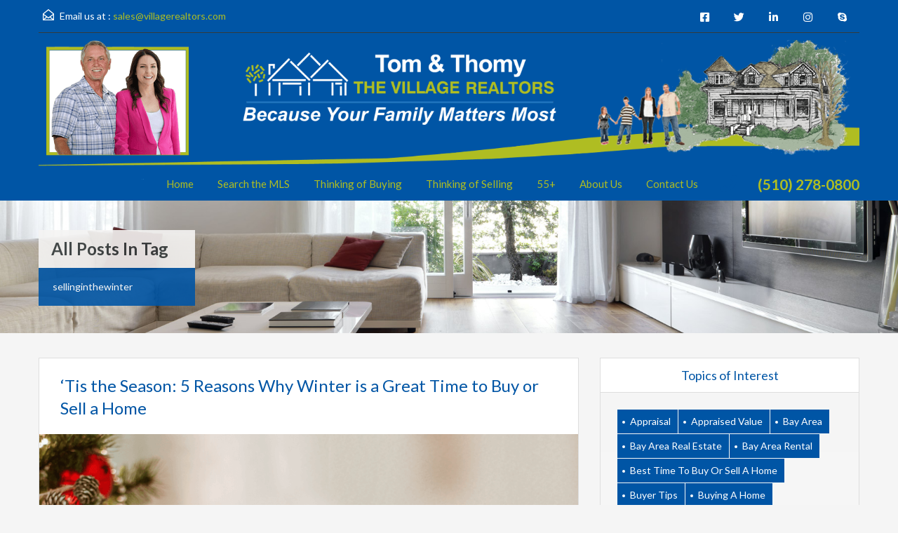

--- FILE ---
content_type: text/html; charset=UTF-8
request_url: http://thevillagerealtors.com/tag/sellinginthewinter/
body_size: 24295
content:
<!doctype html>
<html lang="en-US">
<head>
    <meta charset="UTF-8">
    <meta name="viewport" content="width=device-width, initial-scale=1.0, maximum-scale=1.0, user-scalable=no">
    <link rel="profile" href="http://gmpg.org/xfn/11">
    <meta name="format-detection" content="telephone=no">
	<title>sellinginthewinter &#8211; The Village Realtors</title>
<meta name='robots' content='max-image-preview:large' />
	<style>img:is([sizes="auto" i], [sizes^="auto," i]) { contain-intrinsic-size: 3000px 1500px }</style>
	<link rel='dns-prefetch' href='//www.idxhome.com' />
<link rel='dns-prefetch' href='//unpkg.com' />
<link rel='dns-prefetch' href='//www.googletagmanager.com' />
<link rel='dns-prefetch' href='//fonts.googleapis.com' />
<link rel="alternate" type="application/rss+xml" title="The Village Realtors &raquo; Feed" href="http://thevillagerealtors.com/feed/" />
<link rel="alternate" type="application/rss+xml" title="The Village Realtors &raquo; Comments Feed" href="http://thevillagerealtors.com/comments/feed/" />
<link rel="alternate" type="application/rss+xml" title="The Village Realtors &raquo; sellinginthewinter Tag Feed" href="http://thevillagerealtors.com/tag/sellinginthewinter/feed/" />
<script type="text/javascript">
/* <![CDATA[ */
window._wpemojiSettings = {"baseUrl":"https:\/\/s.w.org\/images\/core\/emoji\/16.0.1\/72x72\/","ext":".png","svgUrl":"https:\/\/s.w.org\/images\/core\/emoji\/16.0.1\/svg\/","svgExt":".svg","source":{"concatemoji":"http:\/\/thevillagerealtors.com\/new\/wp-includes\/js\/wp-emoji-release.min.js?ver=6.8.3"}};
/*! This file is auto-generated */
!function(s,n){var o,i,e;function c(e){try{var t={supportTests:e,timestamp:(new Date).valueOf()};sessionStorage.setItem(o,JSON.stringify(t))}catch(e){}}function p(e,t,n){e.clearRect(0,0,e.canvas.width,e.canvas.height),e.fillText(t,0,0);var t=new Uint32Array(e.getImageData(0,0,e.canvas.width,e.canvas.height).data),a=(e.clearRect(0,0,e.canvas.width,e.canvas.height),e.fillText(n,0,0),new Uint32Array(e.getImageData(0,0,e.canvas.width,e.canvas.height).data));return t.every(function(e,t){return e===a[t]})}function u(e,t){e.clearRect(0,0,e.canvas.width,e.canvas.height),e.fillText(t,0,0);for(var n=e.getImageData(16,16,1,1),a=0;a<n.data.length;a++)if(0!==n.data[a])return!1;return!0}function f(e,t,n,a){switch(t){case"flag":return n(e,"\ud83c\udff3\ufe0f\u200d\u26a7\ufe0f","\ud83c\udff3\ufe0f\u200b\u26a7\ufe0f")?!1:!n(e,"\ud83c\udde8\ud83c\uddf6","\ud83c\udde8\u200b\ud83c\uddf6")&&!n(e,"\ud83c\udff4\udb40\udc67\udb40\udc62\udb40\udc65\udb40\udc6e\udb40\udc67\udb40\udc7f","\ud83c\udff4\u200b\udb40\udc67\u200b\udb40\udc62\u200b\udb40\udc65\u200b\udb40\udc6e\u200b\udb40\udc67\u200b\udb40\udc7f");case"emoji":return!a(e,"\ud83e\udedf")}return!1}function g(e,t,n,a){var r="undefined"!=typeof WorkerGlobalScope&&self instanceof WorkerGlobalScope?new OffscreenCanvas(300,150):s.createElement("canvas"),o=r.getContext("2d",{willReadFrequently:!0}),i=(o.textBaseline="top",o.font="600 32px Arial",{});return e.forEach(function(e){i[e]=t(o,e,n,a)}),i}function t(e){var t=s.createElement("script");t.src=e,t.defer=!0,s.head.appendChild(t)}"undefined"!=typeof Promise&&(o="wpEmojiSettingsSupports",i=["flag","emoji"],n.supports={everything:!0,everythingExceptFlag:!0},e=new Promise(function(e){s.addEventListener("DOMContentLoaded",e,{once:!0})}),new Promise(function(t){var n=function(){try{var e=JSON.parse(sessionStorage.getItem(o));if("object"==typeof e&&"number"==typeof e.timestamp&&(new Date).valueOf()<e.timestamp+604800&&"object"==typeof e.supportTests)return e.supportTests}catch(e){}return null}();if(!n){if("undefined"!=typeof Worker&&"undefined"!=typeof OffscreenCanvas&&"undefined"!=typeof URL&&URL.createObjectURL&&"undefined"!=typeof Blob)try{var e="postMessage("+g.toString()+"("+[JSON.stringify(i),f.toString(),p.toString(),u.toString()].join(",")+"));",a=new Blob([e],{type:"text/javascript"}),r=new Worker(URL.createObjectURL(a),{name:"wpTestEmojiSupports"});return void(r.onmessage=function(e){c(n=e.data),r.terminate(),t(n)})}catch(e){}c(n=g(i,f,p,u))}t(n)}).then(function(e){for(var t in e)n.supports[t]=e[t],n.supports.everything=n.supports.everything&&n.supports[t],"flag"!==t&&(n.supports.everythingExceptFlag=n.supports.everythingExceptFlag&&n.supports[t]);n.supports.everythingExceptFlag=n.supports.everythingExceptFlag&&!n.supports.flag,n.DOMReady=!1,n.readyCallback=function(){n.DOMReady=!0}}).then(function(){return e}).then(function(){var e;n.supports.everything||(n.readyCallback(),(e=n.source||{}).concatemoji?t(e.concatemoji):e.wpemoji&&e.twemoji&&(t(e.twemoji),t(e.wpemoji)))}))}((window,document),window._wpemojiSettings);
/* ]]> */
</script>

<link rel='stylesheet' id='ihf-bundle-css-css' href='http://www.idxhome.com/service/resources/dist/wordpress/bundle.css?1769768651308' type='text/css' media='' />
<style id='wp-emoji-styles-inline-css' type='text/css'>

	img.wp-smiley, img.emoji {
		display: inline !important;
		border: none !important;
		box-shadow: none !important;
		height: 1em !important;
		width: 1em !important;
		margin: 0 0.07em !important;
		vertical-align: -0.1em !important;
		background: none !important;
		padding: 0 !important;
	}
</style>
<link rel='stylesheet' id='wp-block-library-css' href='http://thevillagerealtors.com/new/wp-includes/css/dist/block-library/style.min.css?ver=6.8.3' type='text/css' media='all' />
<style id='wp-block-library-theme-inline-css' type='text/css'>
.wp-block-audio :where(figcaption){color:#555;font-size:13px;text-align:center}.is-dark-theme .wp-block-audio :where(figcaption){color:#ffffffa6}.wp-block-audio{margin:0 0 1em}.wp-block-code{border:1px solid #ccc;border-radius:4px;font-family:Menlo,Consolas,monaco,monospace;padding:.8em 1em}.wp-block-embed :where(figcaption){color:#555;font-size:13px;text-align:center}.is-dark-theme .wp-block-embed :where(figcaption){color:#ffffffa6}.wp-block-embed{margin:0 0 1em}.blocks-gallery-caption{color:#555;font-size:13px;text-align:center}.is-dark-theme .blocks-gallery-caption{color:#ffffffa6}:root :where(.wp-block-image figcaption){color:#555;font-size:13px;text-align:center}.is-dark-theme :root :where(.wp-block-image figcaption){color:#ffffffa6}.wp-block-image{margin:0 0 1em}.wp-block-pullquote{border-bottom:4px solid;border-top:4px solid;color:currentColor;margin-bottom:1.75em}.wp-block-pullquote cite,.wp-block-pullquote footer,.wp-block-pullquote__citation{color:currentColor;font-size:.8125em;font-style:normal;text-transform:uppercase}.wp-block-quote{border-left:.25em solid;margin:0 0 1.75em;padding-left:1em}.wp-block-quote cite,.wp-block-quote footer{color:currentColor;font-size:.8125em;font-style:normal;position:relative}.wp-block-quote:where(.has-text-align-right){border-left:none;border-right:.25em solid;padding-left:0;padding-right:1em}.wp-block-quote:where(.has-text-align-center){border:none;padding-left:0}.wp-block-quote.is-large,.wp-block-quote.is-style-large,.wp-block-quote:where(.is-style-plain){border:none}.wp-block-search .wp-block-search__label{font-weight:700}.wp-block-search__button{border:1px solid #ccc;padding:.375em .625em}:where(.wp-block-group.has-background){padding:1.25em 2.375em}.wp-block-separator.has-css-opacity{opacity:.4}.wp-block-separator{border:none;border-bottom:2px solid;margin-left:auto;margin-right:auto}.wp-block-separator.has-alpha-channel-opacity{opacity:1}.wp-block-separator:not(.is-style-wide):not(.is-style-dots){width:100px}.wp-block-separator.has-background:not(.is-style-dots){border-bottom:none;height:1px}.wp-block-separator.has-background:not(.is-style-wide):not(.is-style-dots){height:2px}.wp-block-table{margin:0 0 1em}.wp-block-table td,.wp-block-table th{word-break:normal}.wp-block-table :where(figcaption){color:#555;font-size:13px;text-align:center}.is-dark-theme .wp-block-table :where(figcaption){color:#ffffffa6}.wp-block-video :where(figcaption){color:#555;font-size:13px;text-align:center}.is-dark-theme .wp-block-video :where(figcaption){color:#ffffffa6}.wp-block-video{margin:0 0 1em}:root :where(.wp-block-template-part.has-background){margin-bottom:0;margin-top:0;padding:1.25em 2.375em}
</style>
<style id='classic-theme-styles-inline-css' type='text/css'>
/*! This file is auto-generated */
.wp-block-button__link{color:#fff;background-color:#32373c;border-radius:9999px;box-shadow:none;text-decoration:none;padding:calc(.667em + 2px) calc(1.333em + 2px);font-size:1.125em}.wp-block-file__button{background:#32373c;color:#fff;text-decoration:none}
</style>
<style id='global-styles-inline-css' type='text/css'>
:root{--wp--preset--aspect-ratio--square: 1;--wp--preset--aspect-ratio--4-3: 4/3;--wp--preset--aspect-ratio--3-4: 3/4;--wp--preset--aspect-ratio--3-2: 3/2;--wp--preset--aspect-ratio--2-3: 2/3;--wp--preset--aspect-ratio--16-9: 16/9;--wp--preset--aspect-ratio--9-16: 9/16;--wp--preset--color--black: #394041;--wp--preset--color--cyan-bluish-gray: #abb8c3;--wp--preset--color--white: #fff;--wp--preset--color--pale-pink: #f78da7;--wp--preset--color--vivid-red: #cf2e2e;--wp--preset--color--luminous-vivid-orange: #ff6900;--wp--preset--color--luminous-vivid-amber: #fcb900;--wp--preset--color--light-green-cyan: #7bdcb5;--wp--preset--color--vivid-green-cyan: #00d084;--wp--preset--color--pale-cyan-blue: #8ed1fc;--wp--preset--color--vivid-cyan-blue: #0693e3;--wp--preset--color--vivid-purple: #9b51e0;--wp--preset--color--primary: #ec894d;--wp--preset--color--orange-dark: #dc7d44;--wp--preset--color--secondary: #4dc7ec;--wp--preset--color--blue-dark: #37b3d9;--wp--preset--color--central-palette-3: #0055A5;--wp--preset--color--central-palette-4: #AFBD21;--wp--preset--color--central-palette-5: #000000;--wp--preset--color--central-palette-6: #FFFFFF;--wp--preset--color--central-palette-7: #8B9293;--wp--preset--color--central-palette-8: #394041;--wp--preset--color--central-palette-9: #CF2E2E;--wp--preset--color--central-palette-10: #FCB900;--wp--preset--color--central-palette-11: #8ED1FC;--wp--preset--color--central-palette-12: #808080;--wp--preset--color--central-palette-13: #37B3D9;--wp--preset--color--central-palette-14: #E7EFF7;--wp--preset--color--central-palette-15: #DC7D44;--wp--preset--gradient--vivid-cyan-blue-to-vivid-purple: linear-gradient(135deg,rgba(6,147,227,1) 0%,rgb(155,81,224) 100%);--wp--preset--gradient--light-green-cyan-to-vivid-green-cyan: linear-gradient(135deg,rgb(122,220,180) 0%,rgb(0,208,130) 100%);--wp--preset--gradient--luminous-vivid-amber-to-luminous-vivid-orange: linear-gradient(135deg,rgba(252,185,0,1) 0%,rgba(255,105,0,1) 100%);--wp--preset--gradient--luminous-vivid-orange-to-vivid-red: linear-gradient(135deg,rgba(255,105,0,1) 0%,rgb(207,46,46) 100%);--wp--preset--gradient--very-light-gray-to-cyan-bluish-gray: linear-gradient(135deg,rgb(238,238,238) 0%,rgb(169,184,195) 100%);--wp--preset--gradient--cool-to-warm-spectrum: linear-gradient(135deg,rgb(74,234,220) 0%,rgb(151,120,209) 20%,rgb(207,42,186) 40%,rgb(238,44,130) 60%,rgb(251,105,98) 80%,rgb(254,248,76) 100%);--wp--preset--gradient--blush-light-purple: linear-gradient(135deg,rgb(255,206,236) 0%,rgb(152,150,240) 100%);--wp--preset--gradient--blush-bordeaux: linear-gradient(135deg,rgb(254,205,165) 0%,rgb(254,45,45) 50%,rgb(107,0,62) 100%);--wp--preset--gradient--luminous-dusk: linear-gradient(135deg,rgb(255,203,112) 0%,rgb(199,81,192) 50%,rgb(65,88,208) 100%);--wp--preset--gradient--pale-ocean: linear-gradient(135deg,rgb(255,245,203) 0%,rgb(182,227,212) 50%,rgb(51,167,181) 100%);--wp--preset--gradient--electric-grass: linear-gradient(135deg,rgb(202,248,128) 0%,rgb(113,206,126) 100%);--wp--preset--gradient--midnight: linear-gradient(135deg,rgb(2,3,129) 0%,rgb(40,116,252) 100%);--wp--preset--font-size--small: 14px;--wp--preset--font-size--medium: 20px;--wp--preset--font-size--large: 28px;--wp--preset--font-size--x-large: 42px;--wp--preset--font-size--normal: 16px;--wp--preset--font-size--huge: 36px;--wp--preset--spacing--20: 0.44rem;--wp--preset--spacing--30: 0.67rem;--wp--preset--spacing--40: 1rem;--wp--preset--spacing--50: 1.5rem;--wp--preset--spacing--60: 2.25rem;--wp--preset--spacing--70: 3.38rem;--wp--preset--spacing--80: 5.06rem;--wp--preset--shadow--natural: 6px 6px 9px rgba(0, 0, 0, 0.2);--wp--preset--shadow--deep: 12px 12px 50px rgba(0, 0, 0, 0.4);--wp--preset--shadow--sharp: 6px 6px 0px rgba(0, 0, 0, 0.2);--wp--preset--shadow--outlined: 6px 6px 0px -3px rgba(255, 255, 255, 1), 6px 6px rgba(0, 0, 0, 1);--wp--preset--shadow--crisp: 6px 6px 0px rgba(0, 0, 0, 1);}:where(.is-layout-flex){gap: 0.5em;}:where(.is-layout-grid){gap: 0.5em;}body .is-layout-flex{display: flex;}.is-layout-flex{flex-wrap: wrap;align-items: center;}.is-layout-flex > :is(*, div){margin: 0;}body .is-layout-grid{display: grid;}.is-layout-grid > :is(*, div){margin: 0;}:where(.wp-block-columns.is-layout-flex){gap: 2em;}:where(.wp-block-columns.is-layout-grid){gap: 2em;}:where(.wp-block-post-template.is-layout-flex){gap: 1.25em;}:where(.wp-block-post-template.is-layout-grid){gap: 1.25em;}.has-black-color{color: var(--wp--preset--color--black) !important;}.has-cyan-bluish-gray-color{color: var(--wp--preset--color--cyan-bluish-gray) !important;}.has-white-color{color: var(--wp--preset--color--white) !important;}.has-pale-pink-color{color: var(--wp--preset--color--pale-pink) !important;}.has-vivid-red-color{color: var(--wp--preset--color--vivid-red) !important;}.has-luminous-vivid-orange-color{color: var(--wp--preset--color--luminous-vivid-orange) !important;}.has-luminous-vivid-amber-color{color: var(--wp--preset--color--luminous-vivid-amber) !important;}.has-light-green-cyan-color{color: var(--wp--preset--color--light-green-cyan) !important;}.has-vivid-green-cyan-color{color: var(--wp--preset--color--vivid-green-cyan) !important;}.has-pale-cyan-blue-color{color: var(--wp--preset--color--pale-cyan-blue) !important;}.has-vivid-cyan-blue-color{color: var(--wp--preset--color--vivid-cyan-blue) !important;}.has-vivid-purple-color{color: var(--wp--preset--color--vivid-purple) !important;}.has-black-background-color{background-color: var(--wp--preset--color--black) !important;}.has-cyan-bluish-gray-background-color{background-color: var(--wp--preset--color--cyan-bluish-gray) !important;}.has-white-background-color{background-color: var(--wp--preset--color--white) !important;}.has-pale-pink-background-color{background-color: var(--wp--preset--color--pale-pink) !important;}.has-vivid-red-background-color{background-color: var(--wp--preset--color--vivid-red) !important;}.has-luminous-vivid-orange-background-color{background-color: var(--wp--preset--color--luminous-vivid-orange) !important;}.has-luminous-vivid-amber-background-color{background-color: var(--wp--preset--color--luminous-vivid-amber) !important;}.has-light-green-cyan-background-color{background-color: var(--wp--preset--color--light-green-cyan) !important;}.has-vivid-green-cyan-background-color{background-color: var(--wp--preset--color--vivid-green-cyan) !important;}.has-pale-cyan-blue-background-color{background-color: var(--wp--preset--color--pale-cyan-blue) !important;}.has-vivid-cyan-blue-background-color{background-color: var(--wp--preset--color--vivid-cyan-blue) !important;}.has-vivid-purple-background-color{background-color: var(--wp--preset--color--vivid-purple) !important;}.has-black-border-color{border-color: var(--wp--preset--color--black) !important;}.has-cyan-bluish-gray-border-color{border-color: var(--wp--preset--color--cyan-bluish-gray) !important;}.has-white-border-color{border-color: var(--wp--preset--color--white) !important;}.has-pale-pink-border-color{border-color: var(--wp--preset--color--pale-pink) !important;}.has-vivid-red-border-color{border-color: var(--wp--preset--color--vivid-red) !important;}.has-luminous-vivid-orange-border-color{border-color: var(--wp--preset--color--luminous-vivid-orange) !important;}.has-luminous-vivid-amber-border-color{border-color: var(--wp--preset--color--luminous-vivid-amber) !important;}.has-light-green-cyan-border-color{border-color: var(--wp--preset--color--light-green-cyan) !important;}.has-vivid-green-cyan-border-color{border-color: var(--wp--preset--color--vivid-green-cyan) !important;}.has-pale-cyan-blue-border-color{border-color: var(--wp--preset--color--pale-cyan-blue) !important;}.has-vivid-cyan-blue-border-color{border-color: var(--wp--preset--color--vivid-cyan-blue) !important;}.has-vivid-purple-border-color{border-color: var(--wp--preset--color--vivid-purple) !important;}.has-vivid-cyan-blue-to-vivid-purple-gradient-background{background: var(--wp--preset--gradient--vivid-cyan-blue-to-vivid-purple) !important;}.has-light-green-cyan-to-vivid-green-cyan-gradient-background{background: var(--wp--preset--gradient--light-green-cyan-to-vivid-green-cyan) !important;}.has-luminous-vivid-amber-to-luminous-vivid-orange-gradient-background{background: var(--wp--preset--gradient--luminous-vivid-amber-to-luminous-vivid-orange) !important;}.has-luminous-vivid-orange-to-vivid-red-gradient-background{background: var(--wp--preset--gradient--luminous-vivid-orange-to-vivid-red) !important;}.has-very-light-gray-to-cyan-bluish-gray-gradient-background{background: var(--wp--preset--gradient--very-light-gray-to-cyan-bluish-gray) !important;}.has-cool-to-warm-spectrum-gradient-background{background: var(--wp--preset--gradient--cool-to-warm-spectrum) !important;}.has-blush-light-purple-gradient-background{background: var(--wp--preset--gradient--blush-light-purple) !important;}.has-blush-bordeaux-gradient-background{background: var(--wp--preset--gradient--blush-bordeaux) !important;}.has-luminous-dusk-gradient-background{background: var(--wp--preset--gradient--luminous-dusk) !important;}.has-pale-ocean-gradient-background{background: var(--wp--preset--gradient--pale-ocean) !important;}.has-electric-grass-gradient-background{background: var(--wp--preset--gradient--electric-grass) !important;}.has-midnight-gradient-background{background: var(--wp--preset--gradient--midnight) !important;}.has-small-font-size{font-size: var(--wp--preset--font-size--small) !important;}.has-medium-font-size{font-size: var(--wp--preset--font-size--medium) !important;}.has-large-font-size{font-size: var(--wp--preset--font-size--large) !important;}.has-x-large-font-size{font-size: var(--wp--preset--font-size--x-large) !important;}
:where(.wp-block-post-template.is-layout-flex){gap: 1.25em;}:where(.wp-block-post-template.is-layout-grid){gap: 1.25em;}
:where(.wp-block-columns.is-layout-flex){gap: 2em;}:where(.wp-block-columns.is-layout-grid){gap: 2em;}
:root :where(.wp-block-pullquote){font-size: 1.5em;line-height: 1.6;}
</style>
<link rel='stylesheet' id='mailerlite_forms.css-css' href='http://thevillagerealtors.com/new/wp-content/plugins/official-mailerlite-sign-up-forms/assets/css/mailerlite_forms.css?ver=1.7.13' type='text/css' media='all' />
<link rel='stylesheet' id='main-css-css' href='http://thevillagerealtors.com/new/wp-content/themes/realhomes/assets/classic/styles/css/main.min.css?ver=4.4.2' type='text/css' media='all' />
<style id='main-css-inline-css' type='text/css'>
#scroll-top { bottom : 40px; }
.main-menu ul li.current-menu-ancestor > a,
		.main-menu ul li.current-menu-parent > a,
		.main-menu ul li.current-menu-item > a,
		.main-menu ul li.current_page_item > a,
		.main-menu ul li:hover > a,
		.main-menu ul li ul,
		.main-menu ul li ul li ul,
		.property-item figure figcaption,
		.inner-wrapper .hentry .post-tags a,
		.real-btn,
		#filter-by a:focus,
		#filter-by a.active,
		#filter-by a:hover,
		#dsidx-listings li.dsidx-listing-container:hover .dsidx-primary-data,
		#dsidx-listings .dsidx-listing-container .dsidx-listing .dsidx-media .dsidx-photo .dsidx-photo-count,
		#dsidx .dsidx-small-button, body.dsidx .dsidx-small-button, #dsidx .dsidx-large-button, body.dsidx .dsidx-large-button,
		.ihf-map-icon,
		#ihf-main-container ul.pagination li:first-child a,
		#ihf-main-container ul.pagination li:first-child span,
		#ihf-main-container ul.pagination li:last-child a,
		#ihf-main-container ul.pagination li:last-child span,
		#ihf-main-container .ihf-widget .row button,
		#ihf-main-container .ihf-listing-search-results .btn-group .btn:not(.dropdown-toggle),
		#ihf-main-container .ihf-listing-search-results #saveSearchButton,
		.real-btn, .btn-blue, .btn-grey, input[type="submit"], 
		.sidebar .widget .dsidx-widget .submit,
		.rh_slide__container .rh_slide__details .rh_prop_details .rh_prop_details__buttons a,
		.rh_cfos .cfos_phone_icon,
		div.rh_login_modal_classic button,
		body .rh_floating_classic .rh_compare__submit,
		.post-content .qe-faqs-filters-container .qe-faqs-filter:hover,
		.post-content .qe-faqs-filters-container .active .qe-faqs-filter,
		.qe-faqs-filters-container .qe-faqs-filter:hover, 
		.qe-faqs-filters-container .active .qe-faqs-filter,
		body.design_classic .inspiry_stars_avg_rating .inspiry_rating_percentage .inspiry_rating_line .inspiry_rating_line_inner,
		.woocommerce a.added_to_cart:hover, .woocommerce #respond input#submit:hover, .woocommerce-page-wrapper .woocommerce a.button:hover, .woocommerce a.button:hover, .woocommerce button.button:hover, .woocommerce input.button:hover, .woocommerce #respond input#submit.alt:hover, .woocommerce a.button.alt:hover, .woocommerce button.button.alt:hover, .woocommerce input.button.alt:hover,
		.woocommerce span.onsale, .woocommerce .widget_price_filter .ui-slider .ui-slider-handle, .woocommerce .widget_price_filter .price_slider_wrapper .ui-widget-content
	 { background-color : #0055a5; }
div.rh_modal_login_loader.rh_modal_login_classic svg path { fill : #0055a5; }
.rh_cfos .cfos_phone_icon:after { border-left-color : #0055a5; }
.rtl .rh_cfos .cfos_phone_icon:before { border-right-color : #0055a5; }
#ihf-main-container .ihf-widget .row button,
		.rh_slide__container .rh_slide__details .rh_prop_details .rh_prop_details__buttons a,
		.rh_slide__container .rh_slide__details .rh_prop_details .rh_prop_details__buttons a:hover,
		#ihf-main-container .ihf-listing-search-results .btn-group .btn:not(.dropdown-toggle),
		div.rh_login_modal_classic .rh_login_tabs li.rh_active,
		div.rh_login_modal_classic .rh_login_tabs li:hover,
		.woocommerce a.added_to_cart:hover,
		.woocommerce #respond input#submit:hover,
		.woocommerce-page-wrapper .woocommerce a.button:hover,
		.woocommerce a.button:hover,
		.woocommerce button.button:hover,
		.woocommerce input.button:hover,
		.woocommerce #respond input#submit.alt:hover,
		.woocommerce a.button.alt:hover,
		.woocommerce button.button.alt:hover,
		.woocommerce input.button.alt:hover
	 { border-color : #0055a5; }
::selection { background-color : #ec894d; }
::-moz-selection { background-color : #ec894d; }

		#filter-by a:focus,
		#filter-by a.active,
		#filter-by a:hover,
		#ihf-main-container ul.pagination li:first-child a,
		#ihf-main-container ul.pagination li:first-child span,
		#ihf-main-container ul.pagination li:last-child a,
		#ihf-main-container ul.pagination li:last-child span
     { border-color : #0055a5; }

		.post-meta a,
		#comments a:hover,
		.yelp-wrap .yelp-places-group-title i,
		.gallery-item .item-title a:hover,
		.rh_slide__container .rh_slide__details .rh_prop_details .rh_prop_details__price .price,
		div.rh_login_modal_classic .rh_login_tabs li.rh_active,
		div.rh_login_modal_classic .rh_login_tabs li:hover,
		.rating-stars i.rated,
		.rating-stars i,
		body .br-theme-fontawesome-stars .br-widget a.br-selected:after,
		body .br-theme-fontawesome-stars .br-widget a.br-active:after,
		.woocommerce ul.products li.product .price, .woocommerce div.product p.price, .woocommerce div.product span.price, .woocommerce ul.cart_list li .amount, .woocommerce ul.product_list_widget li .amount
     { color : #0055a5; }

		.main-menu ul li ul li:hover > a,
        .main-menu ul li ul li ul li:hover > a,
        #dsidx-top-search #dsidx-search-bar .dsidx-search-controls button,
        #ihf-main-container ul.pagination li:first-child a:hover,
        #ihf-main-container ul.pagination li:first-child span:hover,
        #ihf-main-container ul.pagination li:last-child a:hover,
        #ihf-main-container ul.pagination li:last-child span:hover,
        #ihf-main-container .ihf-listing-search-results .btn-group .btn:not(.dropdown-toggle):hover,
        #ihf-main-container .ihf-listing-search-results .btn-group .btn.active:not(.dropdown-toggle),
        #ihf-main-container .ihf-listing-search-results #saveSearchButton:hover,
        #ihf-main-container .ihf-widget .row button:hover
     { background-color : #afbd21; }

		#ihf-main-container ul.pagination li:first-child a:hover,
		#ihf-main-container ul.pagination li:first-child span:hover,
		#ihf-main-container ul.pagination li:last-child a:hover,
		#ihf-main-container ul.pagination li:last-child span:hover,
		#ihf-main-container .ihf-listing-search-results .btn-group .btn:not(.dropdown-toggle):hover,
		#ihf-main-container .ihf-listing-search-results .btn-group .btn.active:not(.dropdown-toggle)
	 { border-color : #afbd21; }

		.widget ul li a:hover,
	    #footer .widget ul li a:hover,
        #footer .widget ul li a:focus,
        #footer.widget ul li a:active,
        #footer .widget a:hover,
        #footer .widget a:focus,
        #footer .widget a:active,
        #footer-bottom a:hover,
        #footer-bottom a:focus,
        #footer-bottom a:active,
        #overview .share-networks a:hover
     { color : #afbd21; }

		.real-btn:hover,
		.inner-wrapper .hentry .post-tags a:hover,
		input:hover[type="submit"],
		.tagcloud a:hover,
		.real-btn.current,
		#dsidx-top-search #dsidx-search-bar .dsidx-search-controls button:hover,
		div.rh_login_modal_classic button:hover,
		body .rh_floating_classic .rh_compare__submit:hover,
		div.rh_login_modal_wrapper button:not(.dropdown-toggle):hover
	 { background-color : #0055a5; }

		#dsidx .dsidx-small-button:hover,
		body.dsidx .dsidx-small-button:hover,
		#dsidx .dsidx-large-button:hover,
		body.dsidx .dsidx-large-button:hover
	 { background-color : #afbd21; }

		a:hover,
		.more-details:hover,
		.more-details:focus,
		.more-details:active,
		.es-carousel-wrapper ul li p a:hover,
		.es-carousel-wrapper ul li p a:focus,
		.es-carousel-wrapper ul li p a:active,
		.property-item h4 a:hover,
		.property-item h4 a:focus,
		.property-item h4 a:active,
		.es-carousel-wrapper ul li h4 a:hover,
		.es-carousel-wrapper ul li h4 a:focus,
		.es-carousel-wrapper ul li h4 a:active,
		.post-title a:hover,
		.slide-description h3 a:hover,
		#dsidx-disclaimer a:hover,
		.slide-description span,
		#dsidx.dsidx-results .dsidx-paging-control a:hover,
		#ihf-main-container a:hover,
		#ihf-main-container .ihf-slider-col .ihf-grid-result-container .ihf-grid-result-photocount a:hover,
		#ihf-main-container .ihf-grid-result .ihf-grid-result-container .ihf-grid-result-photocount a:hover,
		#ihf-main-container .ihf-slider-col .ihf-grid-result-container .ihf-grid-result-address:hover,
		#ihf-main-container .ihf-grid-result .ihf-grid-result-container .ihf-grid-result-address:hover,
		ul.featured-properties li h4 a:hover,
		.about-agent h4 a:hover,
		.property-item h4 .about-agent a a:hover,
		.contact-details .contacts-list li a:hover,
		body .rh_floating_classic .rh_compare__slide_img .rh_compare_view_title:hover,
		.list-container .property-item .property-meta .add-to-compare-span a:hover,
		.infoBox span.price,
		.infoBox .prop-title a:hover
	 { color : #afbd21; }
.view-type a.grid.active .boxes,
							   .view-type a.grid:hover .boxes,
							   .view-type a.list.active .boxes,
							   .view-type a.list:hover .boxes { fill : #afbd21; }
.rh_property__mc_wrap .rh_property__mc .rh_mc_field .rh_form__item input[type=range]::-webkit-slider-thumb { background : #0055a5; }
.rh_property__mc_wrap .rh_property__mc .rh_mc_field .rh_form__item input[type=range]::-moz-range-thumb  { background : #0055a5; }
.rh_property__mc_wrap .rh_property__mc .rh_mc_field .rh_form__item input[type=range]::-ms-thumb { background : #0055a5; }
.rh_property__mc_wrap .rh_property__mc .mc_cost_graph_circle .mc_graph_svg .mc_graph_interest { stroke : #afbd21; }
.rh_property__mc_wrap .rh_property__mc .mc_cost_graph_circle .mc_graph_svg .mc_graph_tax { stroke : #0055a5; }
.rh_property__mc_wrap .rh_property__mc .mc_cost_graph_circle .mc_graph_svg .mc_graph_hoa { stroke : rgba(0,85,165,0.3); }
.rh_property__mc_wrap .rh_property__mc .mc_cost ul li.mc_cost_interest::before { background-color : #afbd21; }
.rh_property__mc_wrap .rh_property__mc .mc_cost ul li.mc_cost_tax::before { background-color : #0055a5; }
.rh_property__mc_wrap .rh_property__mc .mc_cost ul li.mc_cost_hoa::before { background-color : rgba(0,85,165,0.3); }

		.property-item .price,
		.es-carousel-wrapper ul li .price,
		.slide-description .know-more,
		#scroll-top,
		#overview .property-item .price span,
		.tagcloud a,
		.format-image .format-icon.image,
		.format-video .format-icon.video,
		.format-gallery .format-icon.gallery,
		.listing-slider .flex-direction-nav a.flex-next,
		.listing-slider .flex-direction-nav a.flex-prev,
		.listing-slider .flex-control-paging li a,
		#dsidx-listings .dsidx-primary-data,
		#dsidx-top-search #dsidx-search-bar,
		#dsidx-top-search #dsidx-search-form-wrap,
		.dsidx-results-grid #dsidx-listings .dsidx-listing .dsidx-data .dsidx-primary-data .dsidx-price,
		#dsidx-top-search #dsidx-search-form-main #dsidx-search-filters .dsidx-search-openclose,
		#dsidx-zestimate #dsidx-zestimate-notice,
		#dsidx-zestimate #dsidx-rentzestimate-notice,
		#dsidx-rentzestimate #dsidx-zestimate-notice,
		#dsidx-rentzestimate #dsidx-rentzestimate-notice,
		.dsidx-details .dsidx-headerbar-green,
		.rh_slide__container figure .statuses a,
		.posts-main .post-footer .real-btn,
		#ihf-main-container .ihf-slider-col .ihf-grid-result-container .ihf-grid-result-price,
		#ihf-main-container .ihf-grid-result .ihf-grid-result-container .ihf-grid-result-price,
		#property-carousel-two .flex-direction-nav a,
		.select2-container--default .select2-results__option--highlighted[aria-selected],
		.qe-faq-toggle .qe-toggle-title,
		.qe-faq-toggle.active .qe-toggle-title,
		body .leaflet-popup-tip,
		body.design_classic .marker-cluster-small div, body.design_classic .marker-cluster-medium div,
		.inspiry_select_picker_trigger.bootstrap-select ul.dropdown-menu li.selected,
		.inspiry_select_picker_trigger.bootstrap-select ul.dropdown-menu li:hover,
		.cluster div,
		.woocommerce .widget_price_filter .ui-slider .ui-slider-range
	 { background-color : #0055a5; }
body.design_classic .marker-cluster-small, body.design_classic .marker-cluster-medium, .cluster { background-color : rgba(0,85,165,0.5); }

		#dsidx-zestimate #dsidx-zestimate-triangle,
		#dsidx-zestimate #dsidx-rentzestimate-triangle,
		#dsidx-rentzestimate #dsidx-zestimate-triangle,
		#dsidx-rentzestimate #dsidx-rentzestimate-triangle
     { border-left-color : #0055a5; }

		#dsidx-zestimate,
		#dsidx-rentzestimate,
		.dsidx-details .dsidx-headerbar-green,
		.qe-faq-toggle .qe-toggle-content
	 { border-color : #0055a5; }
.gallery-item .media_container { background-color : rgba(0,85,165,0.9); }
#dsidx-zestimate, #dsidx-rentzestimate { background-color : rgba(0,85,165,0.1); }
#overview .property-item .price .price-and-type .tag-arrow svg { fill : #0055a5; }

		#footer .widget ul.featured-properties li .price,
		ul.featured-properties li .price,
		.property-grid .property-item span,
		.compare-template .compare-properties-column .property-thumbnail .property-price
	 { color : #0055a5; }
.form-heading, .infoBox .arrow-down { border-top-color : #0055a5; }

		.post-meta,
        body .leaflet-popup-content-wrapper,
        .infoBox .map-info-window
     { border-bottom-color : #0055a5; }
.about-agent .rh_agent_verification__icon { background : #0055a5; }

		#scroll-top:hover,
	   .page-head p,
	   .page-head div.page-breadcrumbs,
	   .slide-description .know-more:hover,
	   .home-features-section .home-features-bg,
	   .rh_slide__container figure .statuses a:hover,
	   .posts-main .post-footer .real-btn:hover,
	   .qe-faq-toggle .qe-toggle-title:hover,
	   .contact-number .fa-phone, .contact-number .fa-whatsapp
    { background-color : #0055a5; }

		.dsidx-widget li:before,
		#dsidx-listings .dsidx-secondary-data div:before,
		div.dsidx-results-widget ul.dsidx-list li:before,
		#dsidx-disclaimer a,
		#dsidx.dsidx-results .dsidx-paging-control a
	 { color : #0055a5; }
.ihf-map-icon { background-color : #0055a5!important; }
.ihf-map-icon { border-color : #0055a5!important; }
.ihf-map-icon:after { border-top-color : #0055a5!important; }
#ihf-main-container .ihf-select-options .ihf-select-available-option>span.ihf-selected, .ihf-eureka .ihf-select-options .ihf-select-available-option>span.ihf-selected,
				#ihf-main-container .btn-primary, #ihf-main-container .btn.btn-default, #ihf-main-container .ihf-btn.ihf-btn-primary, .ihf-eureka .btn-primary, .ihf-eureka .btn.btn-default, .ihf-eureka .ihf-btn.ihf-btn-primary { background-color : #0055a5 !important; }
#ihf-main-container .btn-primary, #ihf-main-container .btn.btn-default,#ihf-main-container .ihf-btn.ihf-btn-primary, .ihf-eureka .btn-primary, .ihf-eureka .btn.btn-default, .ihf-eureka .ihf-btn.ihf-btn-primary { border-color : #0055a5 !important; }
#ihf-main-container .btn-primary:active, #ihf-main-container .btn-primary:focus, #ihf-main-container .btn-primary:hover, #ihf-main-container .btn.btn-default:active, #ihf-main-container .btn.btn-default:focus, #ihf-main-container .btn.btn-default:hover, #ihf-main-container .ihf-btn.ihf-btn-primary:active, #ihf-main-container .ihf-btn.ihf-btn-primary:focus, #ihf-main-container .ihf-btn.ihf-btn-primary:hover, .ihf-eureka .btn-primary:active, .ihf-eureka .btn-primary:focus, .ihf-eureka .btn-primary:hover, .ihf-eureka .btn.btn-default:active, .ihf-eureka .btn.btn-default:focus, .ihf-eureka .btn.btn-default:hover, .ihf-eureka .ihf-btn.ihf-btn-primary:active, .ihf-eureka .ihf-btn.ihf-btn-primary:focus, .ihf-eureka .ihf-btn.ihf-btn-primary:hover { background-color : #0055a5 !important; }
#ihf-main-container .btn-primary:active, #ihf-main-container .btn-primary:focus, #ihf-main-container .btn-primary:hover, #ihf-main-container .btn.btn-default:active, #ihf-main-container .btn.btn-default:focus, #ihf-main-container .btn.btn-default:hover, #ihf-main-container .ihf-btn.ihf-btn-primary:active, #ihf-main-container .ihf-btn.ihf-btn-primary:focus, #ihf-main-container .ihf-btn.ihf-btn-primary:hover, .ihf-eureka .btn-primary:active, .ihf-eureka .btn-primary:focus, .ihf-eureka .btn-primary:hover, .ihf-eureka .btn.btn-default:active, .ihf-eureka .btn.btn-default:focus, .ihf-eureka .btn.btn-default:hover, .ihf-eureka .ihf-btn.ihf-btn-primary:active, .ihf-eureka .ihf-btn.ihf-btn-primary:focus, .ihf-eureka .ihf-btn.ihf-btn-primary:hover { border-color : #0055a5 !important; }
#ihf-main-container .ihf-detail-tab-content #ihf-detail-features-tab .title-bar-1 { background-color : #0055a5 !important; }
.dsidx-details .dsidx-contact-form { border-color : #0055a5!important; }
#footer-wrapper { background-image : url( https://thevillagerealtors.com/new/wp-content/uploads/footer2.png ); }
@media (min-width: 980px) {
.contact-number { color : #afbd21; }

					.contact-number,
				    .contact-number .outer-strip
			     { background-color : #0055a5; }
.contact-number .fa-phone, .contact-number .fa-whatsapp { background-color : #0055a5; }
}
@media (max-width: 979px) {
}
@media (max-width: 767px) {
#overview .property-item .price { background-color : #0055a5; }
#overview .property-item .price { background-color : #0055a5; }
}

</style>
<link rel='stylesheet' id='inspiry-google-fonts-css' href='//fonts.googleapis.com/css?family=Lato%3A100%2C300%2C400%2C700%2C900&#038;subset=latin%2Clatin-ext&#038;display=fallback&#038;ver=4.4.2' type='text/css' media='all' />
<link rel='stylesheet' id='font-awesome-5-all-css' href='http://thevillagerealtors.com/new/wp-content/themes/realhomes/common/font-awesome/css/all.min.css?ver=5.13.1' type='text/css' media='all' />
<link rel='stylesheet' id='vendors-css-css' href='http://thevillagerealtors.com/new/wp-content/themes/realhomes/common/optimize/vendors.css?ver=4.4.2' type='text/css' media='all' />
<link rel='stylesheet' id='leaflet-css' href='https://unpkg.com/leaflet@1.3.4/dist/leaflet.css?ver=1.3.4' type='text/css' media='all' />
<link rel='stylesheet' id='inspiry-frontend-style-css' href='http://thevillagerealtors.com/new/wp-content/themes/realhomes/common/css/frontend-styles.min.css?ver=4.4.2' type='text/css' media='all' />
<link rel='stylesheet' id='parent-default-css' href='http://thevillagerealtors.com/new/wp-content/themes/realhomes/style.css?ver=6.8.3' type='text/css' media='all' />
<link rel='stylesheet' id='parent-custom-css' href='http://thevillagerealtors.com/new/wp-content/themes/realhomes/assets/classic/styles/css/custom.css?ver=4.4.2' type='text/css' media='all' />
<style id='parent-custom-inline-css' type='text/css'>
#scroll-top.show { bottom : 40px; }
:root{--realhomes-core-color-orange-light: #0055a5;--realhomes-core-color-orange-dark: #afbd21;--realhomes-core-color-orange-glow: #0055a5;--realhomes-core-color-orange-burnt: #afbd21;--realhomes-core-color-blue-light: #0055a5;--realhomes-core-color-blue-dark: #0055a5;}
body{
font-family: 'Lato', sans-serif;
}
h1, h2, h3, h4, h5, h6,
            .inner-wrapper .hentry p.info,
            .inner-wrapper .hentry p.tip,
            .inner-wrapper .hentry p.success,
            .inner-wrapper .hentry p.error,
            .main-menu ul li a,
            .inspiry-social-login .wp-social-login-connect-with,
            #overview .share-label,
            #overview .common-label,
            #overview .video-label,
            #overview .attachments-label,
            #overview .map-label,
            #overview .floor-plans .floor-plans-label,
            #dsidx-listings .dsidx-address a,
            #dsidx-listings .dsidx-price,
            #dsidx-listings .dsidx-listing-container .dsidx-listing .dsidx-primary-data .dsidx-address a,
            body .rh_prop_card__details_elementor h3 a,
            body .rh_section__agents_elementor .rh_agent_elementor .rh_agent__details h3 a,
            body .classic_properties_elementor_wrapper .rhea_property_title a
            {
font-family: 'Lato', sans-serif;
}

            .real-btn, .btn-blue, .btn-grey, input[type="submit"], .sidebar .widget .dsidx-widget .submit,
            input[type="number"], input[type="date"], input[type="tel"], input[type="url"], input[type="email"], input[type="text"], input[type="password"], textarea,
            .selectwrap,
            .more-details,
            .slide-description span, .slide-description .know-more,
            .advance-search,
            .select2-container .select2-selection,
            .property-item h4, .property-item h4 a,
            .property-item .property-meta,
            .es-carousel-wrapper ul li h4, .es-carousel-wrapper ul li .property-item h4 a, .property-item h4 .es-carousel-wrapper ul li a, .es-carousel-wrapper ul li h4 a, .property-item h4 .es-carousel-wrapper ul li a a,
            .es-carousel-wrapper ul li .price,
            #footer .widget, #footer .widget .title,
            #footer-bottom,
            .widget, .widget .title, .widget ul li, .widget .enquiry-form .agent-form-title,
            #footer .widget ul.featured-properties li h4,
            #footer .widget ul.featured-properties li .property-item h4 a,
            .property-item h4 #footer .widget ul.featured-properties li a,
            #footer .widget ul.featured-properties li h4 a,
            .property-item h4 #footer .widget ul.featured-properties li a a,
            ul.featured-properties li h4,
            ul.featured-properties li .property-item h4 a,
            .property-item h4 ul.featured-properties li a,
            ul.featured-properties li h4 a,
            ul.featured-properties li .property-item h4 a a,
            .property-item h4 ul.featured-properties li a a,
            .page-head .page-title, .post-title, .post-title a,
            .post-meta, #comments-title, #contact-form #reply-title, #respond #reply-title, .form-heading, #contact-form, #respond,
            .contact-page, #overview, #overview .property-item .price,
            #overview .child-properties h3,
            #overview .agent-detail h3,
            .infoBox .prop-title a,
            .infoBox span.price,
            .detail .list-container h3,
            .about-agent .contact-types,
            .listing-layout h4, .listing-layout .property-item h4 a, .property-item h4 .listing-layout a,
            #filter-by,
            .gallery-item .item-title,
            .dsidx-results li.dsidx-prop-summary .dsidx-prop-title,
            #dsidx.dsidx-details #dsidx-actions,
            #dsidx.dsidx-details .dsidx-contact-form table label, #dsidx.dsidx-details .dsidx-contact-form table input[type=button],
            #dsidx-header table#dsidx-primary-data th, #dsidx-header table#dsidx-primary-data td
            .sidebar .widget .dsidx-slideshow .featured-listing h4, .sidebar .widget .dsidx-slideshow .featured-listing .property-item h4 a, .property-item h4 .sidebar .widget .dsidx-slideshow .featured-listing a,
            .sidebar .widget .dsidx-expanded .featured-listing h4, .sidebar .widget .dsidx-expanded .featured-listing .property-item h4 a, .property-item h4 .sidebar .widget .dsidx-expanded .featured-listing a,
            .sidebar .widget .dsidx-search-widget span.select-wrapper,
            .sidebar .widget .dsidx-search-widget .dsidx-search-button .submit,
            .sidebar .widget .dsidx-widget-single-listing h3.widget-title,
            .login-register .main-wrap h3,
            .login-register .info-text, .login-register input[type="text"], .login-register input[type="password"], .login-register label,
            .inspiry-social-login .wp-social-login-provider,
            .my-properties .main-wrap h3,
            .my-properties .alert-wrapper h5,
            .my-property .cell h5 
			{
font-family: 'Lato', sans-serif;
}
</style>
<link rel='stylesheet' id='child-default-css' href='http://thevillagerealtors.com/new/wp-content/themes/realhomes-child/style.css?ver=1.0' type='text/css' media='all' />
<link rel='stylesheet' id='child-custom-css' href='http://thevillagerealtors.com/new/wp-content/themes/realhomes-child/css/child-custom.css?ver=1.4' type='text/css' media='all' />
<style id="kt_central_palette_gutenberg_css" type="text/css">.has-central-palette-3-color{color:#0055A5}.has-central-palette-3-background-color{background-color:#0055A5}.has-central-palette-4-color{color:#AFBD21}.has-central-palette-4-background-color{background-color:#AFBD21}.has-central-palette-5-color{color:#000000}.has-central-palette-5-background-color{background-color:#000000}.has-central-palette-6-color{color:#FFFFFF}.has-central-palette-6-background-color{background-color:#FFFFFF}.has-central-palette-7-color{color:#8B9293}.has-central-palette-7-background-color{background-color:#8B9293}.has-central-palette-8-color{color:#394041}.has-central-palette-8-background-color{background-color:#394041}.has-central-palette-9-color{color:#CF2E2E}.has-central-palette-9-background-color{background-color:#CF2E2E}.has-central-palette-10-color{color:#FCB900}.has-central-palette-10-background-color{background-color:#FCB900}.has-central-palette-11-color{color:#8ED1FC}.has-central-palette-11-background-color{background-color:#8ED1FC}.has-central-palette-12-color{color:#808080}.has-central-palette-12-background-color{background-color:#808080}.has-central-palette-13-color{color:#37B3D9}.has-central-palette-13-background-color{background-color:#37B3D9}.has-central-palette-14-color{color:#E7EFF7}.has-central-palette-14-background-color{background-color:#E7EFF7}.has-central-palette-15-color{color:#DC7D44}.has-central-palette-15-background-color{background-color:#DC7D44}
</style>
        <script>
			// Declare some common JS variables.
            var ajaxurl = "https://thevillagerealtors.com/new/wp-admin/admin-ajax.php";
        </script>
		<script type="text/javascript" src="http://thevillagerealtors.com/new/wp-includes/js/jquery/jquery.min.js?ver=3.7.1" id="jquery-core-js"></script>
<script type="text/javascript" src="http://thevillagerealtors.com/new/wp-includes/js/jquery/jquery-migrate.min.js?ver=3.4.1" id="jquery-migrate-js"></script>
<script type="text/javascript" src="http://www.idxhome.com/service/resources/dist/wordpress/bundle.js?1769768651308" id="ihf-bundle-js-js"></script>
<script type="text/javascript" src="http://thevillagerealtors.com/new/wp-content/plugins/shortcode-for-current-date/dist/script.js?ver=6.8.3" id="shortcode-for-current-date-script-js"></script>

<!-- Google tag (gtag.js) snippet added by Site Kit -->
<!-- Google Analytics snippet added by Site Kit -->
<script type="text/javascript" src="https://www.googletagmanager.com/gtag/js?id=GT-55XFRCH" id="google_gtagjs-js" async></script>
<script type="text/javascript" id="google_gtagjs-js-after">
/* <![CDATA[ */
window.dataLayer = window.dataLayer || [];function gtag(){dataLayer.push(arguments);}
gtag("set","linker",{"domains":["thevillagerealtors.com"]});
gtag("js", new Date());
gtag("set", "developer_id.dZTNiMT", true);
gtag("config", "GT-55XFRCH");
/* ]]> */
</script>
<link rel="https://api.w.org/" href="http://thevillagerealtors.com/wp-json/" /><link rel="alternate" title="JSON" type="application/json" href="http://thevillagerealtors.com/wp-json/wp/v2/tags/87" /><link rel="EditURI" type="application/rsd+xml" title="RSD" href="https://thevillagerealtors.com/new/xmlrpc.php?rsd" />
<meta name="generator" content="WordPress 6.8.3" />
<meta name="generator" content="Site Kit by Google 1.159.0" /><meta http-equiv="content-type" content="text/html; charset=utf-8" />

<meta name="keywords" content="Thomy Clements, Tom Clements, DRE, CAR, CRS, CRE, Realtor.org, Realtor, Realtor.com, vflyer.com, The Village Real Estate Company, Village Realtors, Village Properties, The Village Realtors, Village Real Estate Company, Tom and the Village Realtors, Tom and the village real estate company, San Lorenzo Village properties, San Lorenzo Village Realtors, San Lorenzo village property management, Village properties management, Village Realtors company,San Lorenzo homes association, Village homes, San Lorenzo Village homes, Village property values, San Lorenzo California, Your Local Family Real Estate Company, Because Your Family Matters Most,  San Lorenzo, San Leandro, San Lorenzo History, Castro Valley, Hayward, CA, Northern California, real estate, real estate sales, San Lorenzo property management, REO Specialist, mortgage, refinance, company website, local Real Estate Agent, Toms Real Estate Blog, San Lorenzo Village California, San Lorenzo California Real Estate, San Lorenzo California Realtors, San Lorenzo California Community News, San Lorenzo California Local Schools, San Lorenzo California Pictures, San Lorenzo California Jobs, San Lorenzo California Classified Ads, San Lorenzo Village Home Owner Association, San Lorenzo Little League, San Lorenzo Bobbi Sox, San Lorenzo Chamber of Commerce, San Lorenzo Lions Club, Duetco Designs, Michelle Loeza, east bay real estate, east bay real estate specialist, San Lorenzo Village specialist, San Lorenzo Village real estate specialist, bay area real estate, your success team, your village success team, your San Lorenzo real estate success team ,top selling realtor, top agent, top selling San Lorenzo village real estate team, the top selling village real estate team, your top San Lorenzo real estate realtor, your top selling San Lorenzo real estate team, number one realtor in San Lorenzo, the best village agent, the best village realtor, top selling real estate agent,your realtor,your village realtor,your agent." />
<meta name="description" content="Welcome to San Lorenzo Village California, your source for real estate and community information in the San Lorenzo Village neighborhood located in San Lorenzo, California. The San Lorenzo Village website was designed specifically for you, with all of your needs and interests in mind. San Lorenzo Village brings your community together. We handle all your real estate needs, Visit our Real Estate company website." />            <!-- MailerLite Universal -->
            <script>
                (function (m, a, i, l, e, r) {
                    m['MailerLiteObject'] = e;

                    function f() {
                        var c = {a: arguments, q: []};
                        var r = this.push(c);
                        return "number" != typeof r ? r : f.bind(c.q);
                    }

                    f.q = f.q || [];
                    m[e] = m[e] || f.bind(f.q);
                    m[e].q = m[e].q || f.q;
                    r = a.createElement(i);
                    var _ = a.getElementsByTagName(i)[0];
                    r.async = 1;
                    r.src = l + '?' + (~~(new Date().getTime() / 10000000));
                    _.parentNode.insertBefore(r, _);
                })(window, document, 'script', 'https://static.mailerlite.com/js/universal.js', 'ml');

                var ml_account = ml('accounts', '3536468', 'x3r5f0o2h5', 'load');
            </script>
            <!-- End MailerLite Universal -->
        <style type="text/css">
.posts-main .post-title, .page-main .post-title, .single-post-main .post-title, .search-post-main .post-title, .archives-main .post-title {
    color: #0055a5;
}
</style><meta name="generator" content="Elementor 3.31.2; features: additional_custom_breakpoints, e_element_cache; settings: css_print_method-external, google_font-enabled, font_display-auto">
			<style>
				.e-con.e-parent:nth-of-type(n+4):not(.e-lazyloaded):not(.e-no-lazyload),
				.e-con.e-parent:nth-of-type(n+4):not(.e-lazyloaded):not(.e-no-lazyload) * {
					background-image: none !important;
				}
				@media screen and (max-height: 1024px) {
					.e-con.e-parent:nth-of-type(n+3):not(.e-lazyloaded):not(.e-no-lazyload),
					.e-con.e-parent:nth-of-type(n+3):not(.e-lazyloaded):not(.e-no-lazyload) * {
						background-image: none !important;
					}
				}
				@media screen and (max-height: 640px) {
					.e-con.e-parent:nth-of-type(n+2):not(.e-lazyloaded):not(.e-no-lazyload),
					.e-con.e-parent:nth-of-type(n+2):not(.e-lazyloaded):not(.e-no-lazyload) * {
						background-image: none !important;
					}
				}
			</style>
			<meta name="generator" content="Powered by Slider Revolution 6.6.16 - responsive, Mobile-Friendly Slider Plugin for WordPress with comfortable drag and drop interface." />
<link rel="icon" href="https://thevillagerealtors.com/new/wp-content/uploads/cropped-Logo-32x32.png" sizes="32x32" />
<link rel="icon" href="https://thevillagerealtors.com/new/wp-content/uploads/cropped-Logo-192x192.png" sizes="192x192" />
<link rel="apple-touch-icon" href="https://thevillagerealtors.com/new/wp-content/uploads/cropped-Logo-180x180.png" />
<meta name="msapplication-TileImage" content="https://thevillagerealtors.com/new/wp-content/uploads/cropped-Logo-270x270.png" />
<script>function setREVStartSize(e){
			//window.requestAnimationFrame(function() {
				window.RSIW = window.RSIW===undefined ? window.innerWidth : window.RSIW;
				window.RSIH = window.RSIH===undefined ? window.innerHeight : window.RSIH;
				try {
					var pw = document.getElementById(e.c).parentNode.offsetWidth,
						newh;
					pw = pw===0 || isNaN(pw) || (e.l=="fullwidth" || e.layout=="fullwidth") ? window.RSIW : pw;
					e.tabw = e.tabw===undefined ? 0 : parseInt(e.tabw);
					e.thumbw = e.thumbw===undefined ? 0 : parseInt(e.thumbw);
					e.tabh = e.tabh===undefined ? 0 : parseInt(e.tabh);
					e.thumbh = e.thumbh===undefined ? 0 : parseInt(e.thumbh);
					e.tabhide = e.tabhide===undefined ? 0 : parseInt(e.tabhide);
					e.thumbhide = e.thumbhide===undefined ? 0 : parseInt(e.thumbhide);
					e.mh = e.mh===undefined || e.mh=="" || e.mh==="auto" ? 0 : parseInt(e.mh,0);
					if(e.layout==="fullscreen" || e.l==="fullscreen")
						newh = Math.max(e.mh,window.RSIH);
					else{
						e.gw = Array.isArray(e.gw) ? e.gw : [e.gw];
						for (var i in e.rl) if (e.gw[i]===undefined || e.gw[i]===0) e.gw[i] = e.gw[i-1];
						e.gh = e.el===undefined || e.el==="" || (Array.isArray(e.el) && e.el.length==0)? e.gh : e.el;
						e.gh = Array.isArray(e.gh) ? e.gh : [e.gh];
						for (var i in e.rl) if (e.gh[i]===undefined || e.gh[i]===0) e.gh[i] = e.gh[i-1];
											
						var nl = new Array(e.rl.length),
							ix = 0,
							sl;
						e.tabw = e.tabhide>=pw ? 0 : e.tabw;
						e.thumbw = e.thumbhide>=pw ? 0 : e.thumbw;
						e.tabh = e.tabhide>=pw ? 0 : e.tabh;
						e.thumbh = e.thumbhide>=pw ? 0 : e.thumbh;
						for (var i in e.rl) nl[i] = e.rl[i]<window.RSIW ? 0 : e.rl[i];
						sl = nl[0];
						for (var i in nl) if (sl>nl[i] && nl[i]>0) { sl = nl[i]; ix=i;}
						var m = pw>(e.gw[ix]+e.tabw+e.thumbw) ? 1 : (pw-(e.tabw+e.thumbw)) / (e.gw[ix]);
						newh =  (e.gh[ix] * m) + (e.tabh + e.thumbh);
					}
					var el = document.getElementById(e.c);
					if (el!==null && el) el.style.height = newh+"px";
					el = document.getElementById(e.c+"_wrapper");
					if (el!==null && el) {
						el.style.height = newh+"px";
						el.style.display = "block";
					}
				} catch(e){
					console.log("Failure at Presize of Slider:" + e)
				}
			//});
		  };</script>
		<style type="text/css" id="wp-custom-css">
			/* FAQ changes */
.qe-faq-toggle .qe-toggle-title {
    background-color: #0055A5;
}
.qe-faq-toggle .qe-toggle-title:hover {
    background-color: #afbd21;
}
.qe-faq-toggle.active .qe-toggle-title {
    background-color: #afbd21;
}
.qe-faq-toggle .qe-toggle-content {
    border-color: #0055A5;
}
.post-content .qe-faqs-filters-container .qe-faqs-filter:hover, .post-content .qe-faqs-filters-container .active .qe-faqs-filter, .qe-faqs-filters-container .qe-faqs-filter:hover, .qe-faqs-filters-container .active .qe-faqs-filter {
    background-color: #afbd21;
}
.qe-faq-toggle .qe-toggle-title h4 {
     color: antiquewhite;
}


.property-items .narrative h2 {
    font-size: 30px;
    margin-bottom: 10px;
	  color: #0055A5;
}

.home-recent-posts .section-title h3 {
    margin-bottom: 3px;
	  color: #0055A5;
}

/* Changes phone icon to same color as background*/
.contact-number .fa-phone {
	  color: #0055a5;
    position: relative;
}

/* Adjust margin on header*/
#header-top {
    margin-bottom: 7px;
}

/*   */
.property-items .narrative {
    padding: 20px 40px;

}

/* Adjusts home feature margins */
.home-features-section .home-features-bg {
    padding: 20px 49px;
}

#logo img {
    margin-bottom: 30px;
}


/* Changes the hover main menu button color */
.main-menu ul li:hover > a {
	 background-color: #afbd21;	
}
.wp-block-image figcaption {
    text-align: center;
}

 .user-nav a, .social_networks li a, #currency-switcher {
      background-color: #0055a5;
}

.widget .title, .inspiry-widget-title, .sidebar .widget_text .title, .sidebar .property-agent .title, .sidebar .widget_categories .title, .sidebar .widget_archive .title, .sidebar .widget_pages .title, .sidebar .widget_meta .title, .sidebar .widget_rss .title, .sidebar .widget_nav_menu .title, .sidebar .widget_nav_menu > div .title, .sidebar .widget_recent_entries .title, .sidebar .widget_recent_comments .title, .sidebar .Property_Types_Widget .title, .sidebar .Agent_Properties_Widget .title, .sidebar .Agent_Featured_Properties_Widget .title, .sidebar .Featured_Properties_Widget .title, .widget_search .title, .sidebar .widget_tag_cloud .title, .sidebar .widget_calendar .title, .sidebar .widget_mortgage-calculator .title, .sidebar .agents_list_widget .title {
    color: #0055a5;
    text-align: center;
}

.listing-grid-layout .title-heading {
    background-color: #0055a5;
}
/* Changes border color to transparent */
table th, table td {
    border-color: rgba(255,255,255,.15);
}

.wpbdp-listing .listing-title a, .wpbdp-listing .listing-title h2 {
     font-size: inherit; 
}
/* iHomefinder Nav changes */
#ihf-market-report-nav-container a.ihf-market-report-nav {
    padding: 20px 7px;
}
.ihf-market-report-navlink-sm {
    font-size: 13px!important;
}

/* Header customization */
#header-top {
    border-bottom: 1px solid #343a3b;
    margin-bottom: 10px;
}
#logo a, #logo img {
    display: inline-block;
    max-width: 1000%;
    width: 1170px;
}
.header-wrapper {
    background-color: #0055a5;
}
.main-menu ul li a {
    color: #afbd21;
}
#contact-email a {
    color: #afbd21;
}
#contact-email {
    color: #ffffff;
}
#contact-email svg .path {
    fill: #ffffff;
}
    .social_networks li a {
        border: none;
        color: white;
    }

/* Login Logo customization */
body.login #login .wp-login-logo a {
    background-repeat: no-repeat;
    background-position: center;
    background-image: url(https://thevillagerealtors.com/new/wp-content/themes/realhomes/assets/ultra/images/logo.png);
    background-size: 119px;
    width: 119px;
    height: 62px;
}		</style>
		</head>
<body class="archive tag tag-sellinginthewinter tag-87 wp-custom-logo wp-embed-responsive wp-theme-realhomes wp-child-theme-realhomes-child locale-en-us design_classic inspiry_body_floating_features_show elementor-default elementor-kit-5634">
    <!-- Start Header -->
    <div class="header-wrapper">
        <div class="container"><!-- Start Header Container -->
			
<header id="header" class="clearfix">

	<div id="header-top" class="clearfix">

        <!--mail-->
		    <div id="contact-email">
		<svg xmlns="http://www.w3.org/2000/svg" xmlns:xlink="http://www.w3.org/1999/xlink" version="1.1" x="0px" y="0px" width="16px" height="16px" viewBox="0 0 24 24" enable-background="new 0 0 24 24" xml:space="preserve">
<path class="path" d="M8.174 15.926l-6.799 5.438c-0.431 0.346-0.501 0.975-0.156 1.406s0.974 0.5 1.4 0.156l7.211-5.769L8.174 15.926z"/>
<path class="path" d="M15.838 15.936l-1.685 1.214l7.222 5.777c0.433 0.3 1.1 0.3 1.406-0.156c0.345-0.432 0.274-1.061-0.157-1.406 L15.838 15.936z"/>
<polygon class="path" points="1,10.2 1.6,10.9 12,2.6 22,10.6 22,22 2,22 2,10.2 1,10.2 1.6,10.9 1,10.2 0,10.2 0,24 24,24 24,9.7 12,0 0,9.7 0,10.2 1,10.2 1,10.2"/>
<polygon class="path" points="23.6,11.7 12.6,19.7 11.4,19.7 0.4,11.7 0.4,11.7 0.4,11.7 1.6,10.1 12,17.6 22.4,10.1"/>
</svg>
Email us at :
        <a href="mailto:&#115;&#97;l&#101;&#115;&#64;villager&#101;alt&#111;&#114;s&#46;&#99;&#111;&#109;">sa&#108;&#101;s&#64;v&#105;&#108;la&#103;&#101;r&#101;al&#116;&#111;rs&#46;&#99;&#111;&#109;</a>
    </div>
	
        <!-- Social Navigation -->
		<ul class="social_networks clearfix"><li class="facebook"><a href="https://www.facebook.com/thevillagerealtors/" target="_blank"><i class="fab fa-facebook-square fa-lg"></i></a></li><li class="twitter"><a href="https://twitter.com/villagerealtors" target="_blank"><i class="fab fa-twitter fa-lg"></i></a></li><li class="linkedin"><a href="https://www.linkedin.com/in/villagerealtors/" target="_blank"><i class="fab fa-linkedin fa-lg"></i></a></li><li class="instagram"><a href="https://www.instagram.com/thevillagerealtors/" target="_blank"><i class="fab fa-instagram fa-lg"></i></a></li><li class="skype"><a href="skype:skype:tjclements1?call" target="_blank"><i class="fab fa-skype fa-lg"></i></a></li></ul>
        <!-- User Navigation -->
		
	</div>

	<!-- Logo -->
	<div id="logo">
            <a class="site-logo" href="http://thevillagerealtors.com/" title="The Village Realtors">
		<img alt="The Village Realtors" src="http://thevillagerealtors.com/new/wp-content/uploads/header2020H.png">    </a>
	</div>


	<div class="menu-and-contact-wrap">
		    <h2 class="contact-number"><i class=" fas fa-phone"></i>

		        <a class="rh_make_a_call" href="tel://5102780800"
           title="Make a Call">(510) 278-0800</a>
        <span class="outer-strip"></span>
    </h2>
	
		<!-- Start Main Menu-->
		<nav class="main-menu">
			<div class="rh_menu__hamburger hamburger hamburger--squeeze">
				<div class="hamburger-box">
					<div class="hamburger-inner"></div>
				</div>
				<p>Menu</p>
			</div>
			<div class="menu-main-menu-container"><ul id="menu-main-menu" class="rh_menu__main_menu clearfix"><li id="menu-item-782" class="menu-item menu-item-type-post_type menu-item-object-page menu-item-home menu-item-782"><a href="http://thevillagerealtors.com/">Home</a></li>
<li id="menu-item-2111" class="menu-item menu-item-type-custom menu-item-object-custom menu-item-has-children menu-item-2111"><a href="#">Search the MLS</a>
<ul class="sub-menu">
	<li id="menu-item-2090" class="menu-item menu-item-type-post_type menu-item-object-page menu-item-2090"><a href="http://thevillagerealtors.com/advanced-home-search/">Advanced Search</a></li>
	<li id="menu-item-2569" class="menu-item menu-item-type-custom menu-item-object-custom menu-item-has-children menu-item-2569"><a href="#">Homes in Alameda County</a>
	<ul class="sub-menu">
		<li id="menu-item-3938" class="menu-item menu-item-type-post_type menu-item-object-page menu-item-3938"><a href="http://thevillagerealtors.com/san-lorenzo/">San Lorenzo</a></li>
		<li id="menu-item-3939" class="menu-item menu-item-type-post_type menu-item-object-page menu-item-3939"><a href="http://thevillagerealtors.com/san-leandro/">San Leandro</a></li>
		<li id="menu-item-2596" class="menu-item menu-item-type-post_type menu-item-object-page menu-item-2596"><a href="http://thevillagerealtors.com/hayward/">Hayward</a></li>
		<li id="menu-item-2570" class="menu-item menu-item-type-post_type menu-item-object-page menu-item-2570"><a href="http://thevillagerealtors.com/castro-valley/">Castro Valley</a></li>
		<li id="menu-item-3937" class="menu-item menu-item-type-post_type menu-item-object-page menu-item-3937"><a href="http://thevillagerealtors.com/fremont/">Fremont</a></li>
		<li id="menu-item-4436" class="menu-item menu-item-type-post_type menu-item-object-page menu-item-4436"><a href="http://thevillagerealtors.com/dublin/">Dublin</a></li>
		<li id="menu-item-2066" class="menu-item menu-item-type-post_type menu-item-object-page menu-item-2066"><a href="http://thevillagerealtors.com/pleasanton/">Pleasanton</a></li>
		<li id="menu-item-2062" class="menu-item menu-item-type-post_type menu-item-object-page menu-item-2062"><a href="http://thevillagerealtors.com/livermore/">Livermore</a></li>
	</ul>
</li>
	<li id="menu-item-2568" class="menu-item menu-item-type-custom menu-item-object-custom menu-item-has-children menu-item-2568"><a href="#">Homes in Contra Costa County</a>
	<ul class="sub-menu">
		<li id="menu-item-2070" class="menu-item menu-item-type-post_type menu-item-object-page menu-item-2070"><a href="http://thevillagerealtors.com/danville/">Danville</a></li>
		<li id="menu-item-2061" class="menu-item menu-item-type-post_type menu-item-object-page menu-item-2061"><a href="http://thevillagerealtors.com/pleasant-hill/">Pleasant Hill</a></li>
		<li id="menu-item-2071" class="menu-item menu-item-type-post_type menu-item-object-page menu-item-2071"><a href="http://thevillagerealtors.com/san-ramon/">San Ramon</a></li>
	</ul>
</li>
	<li id="menu-item-4298" class="menu-item menu-item-type-post_type menu-item-object-page menu-item-4298"><a href="http://thevillagerealtors.com/open-homes/">Open Homes</a></li>
	<li id="menu-item-2249" class="menu-item menu-item-type-post_type menu-item-object-page menu-item-2249"><a href="http://thevillagerealtors.com/rentals/">Rentals</a></li>
	<li id="menu-item-1243" class="menu-item menu-item-type-post_type menu-item-object-page menu-item-1243"><a href="http://thevillagerealtors.com/new-homes/">New Homes</a></li>
</ul>
</li>
<li id="menu-item-4980" class="menu-item menu-item-type-custom menu-item-object-custom menu-item-has-children menu-item-4980"><a href="#">Thinking of Buying</a>
<ul class="sub-menu">
	<li id="menu-item-4319" class="menu-item menu-item-type-post_type menu-item-object-page menu-item-4319"><a href="http://thevillagerealtors.com/thinking-of-buying/">Thinking of Buying</a></li>
	<li id="menu-item-4321" class="menu-item menu-item-type-post_type menu-item-object-page menu-item-4321"><a href="http://thevillagerealtors.com/thinking-of-buying/getting-your-loan/">Getting Your Loan</a></li>
	<li id="menu-item-4320" class="menu-item menu-item-type-post_type menu-item-object-page menu-item-4320"><a href="http://thevillagerealtors.com/thinking-of-buying/the-loan-process/">The Loan Process</a></li>
	<li id="menu-item-4322" class="menu-item menu-item-type-post_type menu-item-object-page menu-item-4322"><a href="http://thevillagerealtors.com/what-is-an-escrow/">What is an Escrow</a></li>
	<li id="menu-item-4740" class="menu-item menu-item-type-post_type menu-item-object-page menu-item-4740"><a href="http://thevillagerealtors.com/home-property-organizer/">Home Property Organizer</a></li>
</ul>
</li>
<li id="menu-item-4981" class="menu-item menu-item-type-custom menu-item-object-custom menu-item-has-children menu-item-4981"><a href="#">Thinking of Selling</a>
<ul class="sub-menu">
	<li id="menu-item-4324" class="menu-item menu-item-type-post_type menu-item-object-page menu-item-4324"><a href="http://thevillagerealtors.com/thinking-of-selling/">Thinking of Selling</a></li>
	<li id="menu-item-4325" class="menu-item menu-item-type-post_type menu-item-object-page menu-item-4325"><a href="http://thevillagerealtors.com/thinking-of-selling/how-buyers-find-the-home-they-purchase/">How Buyers Find the Home They Purchase</a></li>
	<li id="menu-item-4326" class="menu-item menu-item-type-post_type menu-item-object-page menu-item-4326"><a href="http://thevillagerealtors.com/thinking-of-selling/preparing-your-home-for-sale/">Preparing Your Home For Sale…</a></li>
	<li id="menu-item-4327" class="menu-item menu-item-type-post_type menu-item-object-page menu-item-4327"><a href="http://thevillagerealtors.com/thinking-of-selling/home-pricing-tips/">Home Pricing Tips</a></li>
	<li id="menu-item-4323" class="menu-item menu-item-type-post_type menu-item-object-page menu-item-4323"><a href="http://thevillagerealtors.com/what-is-an-escrow/">What is an Escrow</a></li>
	<li id="menu-item-2100" class="menu-item menu-item-type-post_type menu-item-object-page menu-item-2100"><a href="http://thevillagerealtors.com/valuation-request/">Valuation Request</a></li>
</ul>
</li>
<li id="menu-item-1198" class="menu-item menu-item-type-post_type menu-item-object-page menu-item-1198"><a href="http://thevillagerealtors.com/seniors/">55+</a></li>
<li id="menu-item-4982" class="menu-item menu-item-type-custom menu-item-object-custom menu-item-has-children menu-item-4982"><a href="#">About Us</a>
<ul class="sub-menu">
	<li id="menu-item-1597" class="menu-item menu-item-type-post_type menu-item-object-page menu-item-1597"><a href="http://thevillagerealtors.com/about-us/">About Us</a></li>
	<li id="menu-item-4977" class="menu-item menu-item-type-custom menu-item-object-custom menu-item-4977"><a href="https://thevillagerealtors.com/agent/thomy-clements/">Thomy Clements</a></li>
	<li id="menu-item-4978" class="menu-item menu-item-type-custom menu-item-object-custom menu-item-4978"><a href="https://thevillagerealtors.com/agent/tom-clements/">Tom Clements</a></li>
	<li id="menu-item-949" class="menu-item menu-item-type-post_type menu-item-object-page menu-item-949"><a href="http://thevillagerealtors.com/faqs/">FAQs</a></li>
	<li id="menu-item-958" class="menu-item menu-item-type-post_type menu-item-object-page menu-item-958"><a href="http://thevillagerealtors.com/testimonials/">What Our Clients Say</a></li>
	<li id="menu-item-4605" class="menu-item menu-item-type-post_type menu-item-object-page current_page_parent menu-item-4605"><a href="http://thevillagerealtors.com/blog-neighbor-to-neighbor/">Neighbor to Neighbor News</a></li>
	<li id="menu-item-1598" class="menu-item menu-item-type-post_type menu-item-object-page menu-item-1598"><a href="http://thevillagerealtors.com/about-us/michelle-gives-back-to-the-community/">The Village Realtors Give Back to the Community</a></li>
	<li id="menu-item-2102" class="menu-item menu-item-type-post_type menu-item-object-page menu-item-2102"><a href="http://thevillagerealtors.com/valuation-request/">Valuation Request</a></li>
</ul>
</li>
<li id="menu-item-4979" class="menu-item menu-item-type-custom menu-item-object-custom menu-item-has-children menu-item-4979"><a href="#">Contact Us</a>
<ul class="sub-menu">
	<li id="menu-item-4769" class="menu-item menu-item-type-post_type menu-item-object-page menu-item-4769"><a href="http://thevillagerealtors.com/contact-us/">Contact Us</a></li>
	<li id="menu-item-3852" class="menu-item menu-item-type-post_type menu-item-object-page menu-item-3852"><a href="http://thevillagerealtors.com/our-agents/">Thomy &#038; Tom</a></li>
	<li id="menu-item-4330" class="menu-item menu-item-type-post_type menu-item-object-page menu-item-4330"><a href="http://thevillagerealtors.com/pending-solds/">Pending &#038; Solds</a></li>
	<li id="menu-item-5242" class="menu-item menu-item-type-post_type menu-item-object-page menu-item-5242"><a href="http://thevillagerealtors.com/homes-available-coming-soon/">Available &#038; Coming Soon</a></li>
	<li id="menu-item-4876" class="menu-item menu-item-type-post_type menu-item-object-page menu-item-4876"><a href="http://thevillagerealtors.com/contact-us/garage-sale-sign-request/">Garage Sale Sign Request</a></li>
	<li id="menu-item-5274" class="menu-item menu-item-type-post_type menu-item-object-page menu-item-5274"><a href="http://thevillagerealtors.com/san-lorenzo/the-san-lorenzo-village-map/phone-directory/">San Lorenzo Phone Directory</a></li>
</ul>
</li>
</ul></div><div class="menu-main-menu-container"><ul id="menu-main-menu-1" class="rh_menu__responsive clearfix"><li class="menu-item menu-item-type-post_type menu-item-object-page menu-item-home menu-item-782"><a href="http://thevillagerealtors.com/">Home</a></li>
<li class="menu-item menu-item-type-custom menu-item-object-custom menu-item-has-children menu-item-2111"><a href="#">Search the MLS</a>
<ul class="sub-menu">
	<li class="menu-item menu-item-type-post_type menu-item-object-page menu-item-2090"><a href="http://thevillagerealtors.com/advanced-home-search/">Advanced Search</a></li>
	<li class="menu-item menu-item-type-custom menu-item-object-custom menu-item-has-children menu-item-2569"><a href="#">Homes in Alameda County</a>
	<ul class="sub-menu">
		<li class="menu-item menu-item-type-post_type menu-item-object-page menu-item-3938"><a href="http://thevillagerealtors.com/san-lorenzo/">San Lorenzo</a></li>
		<li class="menu-item menu-item-type-post_type menu-item-object-page menu-item-3939"><a href="http://thevillagerealtors.com/san-leandro/">San Leandro</a></li>
		<li class="menu-item menu-item-type-post_type menu-item-object-page menu-item-2596"><a href="http://thevillagerealtors.com/hayward/">Hayward</a></li>
		<li class="menu-item menu-item-type-post_type menu-item-object-page menu-item-2570"><a href="http://thevillagerealtors.com/castro-valley/">Castro Valley</a></li>
		<li class="menu-item menu-item-type-post_type menu-item-object-page menu-item-3937"><a href="http://thevillagerealtors.com/fremont/">Fremont</a></li>
		<li class="menu-item menu-item-type-post_type menu-item-object-page menu-item-4436"><a href="http://thevillagerealtors.com/dublin/">Dublin</a></li>
		<li class="menu-item menu-item-type-post_type menu-item-object-page menu-item-2066"><a href="http://thevillagerealtors.com/pleasanton/">Pleasanton</a></li>
		<li class="menu-item menu-item-type-post_type menu-item-object-page menu-item-2062"><a href="http://thevillagerealtors.com/livermore/">Livermore</a></li>
	</ul>
</li>
	<li class="menu-item menu-item-type-custom menu-item-object-custom menu-item-has-children menu-item-2568"><a href="#">Homes in Contra Costa County</a>
	<ul class="sub-menu">
		<li class="menu-item menu-item-type-post_type menu-item-object-page menu-item-2070"><a href="http://thevillagerealtors.com/danville/">Danville</a></li>
		<li class="menu-item menu-item-type-post_type menu-item-object-page menu-item-2061"><a href="http://thevillagerealtors.com/pleasant-hill/">Pleasant Hill</a></li>
		<li class="menu-item menu-item-type-post_type menu-item-object-page menu-item-2071"><a href="http://thevillagerealtors.com/san-ramon/">San Ramon</a></li>
	</ul>
</li>
	<li class="menu-item menu-item-type-post_type menu-item-object-page menu-item-4298"><a href="http://thevillagerealtors.com/open-homes/">Open Homes</a></li>
	<li class="menu-item menu-item-type-post_type menu-item-object-page menu-item-2249"><a href="http://thevillagerealtors.com/rentals/">Rentals</a></li>
	<li class="menu-item menu-item-type-post_type menu-item-object-page menu-item-1243"><a href="http://thevillagerealtors.com/new-homes/">New Homes</a></li>
</ul>
</li>
<li class="menu-item menu-item-type-custom menu-item-object-custom menu-item-has-children menu-item-4980"><a href="#">Thinking of Buying</a>
<ul class="sub-menu">
	<li class="menu-item menu-item-type-post_type menu-item-object-page menu-item-4319"><a href="http://thevillagerealtors.com/thinking-of-buying/">Thinking of Buying</a></li>
	<li class="menu-item menu-item-type-post_type menu-item-object-page menu-item-4321"><a href="http://thevillagerealtors.com/thinking-of-buying/getting-your-loan/">Getting Your Loan</a></li>
	<li class="menu-item menu-item-type-post_type menu-item-object-page menu-item-4320"><a href="http://thevillagerealtors.com/thinking-of-buying/the-loan-process/">The Loan Process</a></li>
	<li class="menu-item menu-item-type-post_type menu-item-object-page menu-item-4322"><a href="http://thevillagerealtors.com/what-is-an-escrow/">What is an Escrow</a></li>
	<li class="menu-item menu-item-type-post_type menu-item-object-page menu-item-4740"><a href="http://thevillagerealtors.com/home-property-organizer/">Home Property Organizer</a></li>
</ul>
</li>
<li class="menu-item menu-item-type-custom menu-item-object-custom menu-item-has-children menu-item-4981"><a href="#">Thinking of Selling</a>
<ul class="sub-menu">
	<li class="menu-item menu-item-type-post_type menu-item-object-page menu-item-4324"><a href="http://thevillagerealtors.com/thinking-of-selling/">Thinking of Selling</a></li>
	<li class="menu-item menu-item-type-post_type menu-item-object-page menu-item-4325"><a href="http://thevillagerealtors.com/thinking-of-selling/how-buyers-find-the-home-they-purchase/">How Buyers Find the Home They Purchase</a></li>
	<li class="menu-item menu-item-type-post_type menu-item-object-page menu-item-4326"><a href="http://thevillagerealtors.com/thinking-of-selling/preparing-your-home-for-sale/">Preparing Your Home For Sale…</a></li>
	<li class="menu-item menu-item-type-post_type menu-item-object-page menu-item-4327"><a href="http://thevillagerealtors.com/thinking-of-selling/home-pricing-tips/">Home Pricing Tips</a></li>
	<li class="menu-item menu-item-type-post_type menu-item-object-page menu-item-4323"><a href="http://thevillagerealtors.com/what-is-an-escrow/">What is an Escrow</a></li>
	<li class="menu-item menu-item-type-post_type menu-item-object-page menu-item-2100"><a href="http://thevillagerealtors.com/valuation-request/">Valuation Request</a></li>
</ul>
</li>
<li class="menu-item menu-item-type-post_type menu-item-object-page menu-item-1198"><a href="http://thevillagerealtors.com/seniors/">55+</a></li>
<li class="menu-item menu-item-type-custom menu-item-object-custom menu-item-has-children menu-item-4982"><a href="#">About Us</a>
<ul class="sub-menu">
	<li class="menu-item menu-item-type-post_type menu-item-object-page menu-item-1597"><a href="http://thevillagerealtors.com/about-us/">About Us</a></li>
	<li class="menu-item menu-item-type-custom menu-item-object-custom menu-item-4977"><a href="https://thevillagerealtors.com/agent/thomy-clements/">Thomy Clements</a></li>
	<li class="menu-item menu-item-type-custom menu-item-object-custom menu-item-4978"><a href="https://thevillagerealtors.com/agent/tom-clements/">Tom Clements</a></li>
	<li class="menu-item menu-item-type-post_type menu-item-object-page menu-item-949"><a href="http://thevillagerealtors.com/faqs/">FAQs</a></li>
	<li class="menu-item menu-item-type-post_type menu-item-object-page menu-item-958"><a href="http://thevillagerealtors.com/testimonials/">What Our Clients Say</a></li>
	<li class="menu-item menu-item-type-post_type menu-item-object-page current_page_parent menu-item-4605"><a href="http://thevillagerealtors.com/blog-neighbor-to-neighbor/">Neighbor to Neighbor News</a></li>
	<li class="menu-item menu-item-type-post_type menu-item-object-page menu-item-1598"><a href="http://thevillagerealtors.com/about-us/michelle-gives-back-to-the-community/">The Village Realtors Give Back to the Community</a></li>
	<li class="menu-item menu-item-type-post_type menu-item-object-page menu-item-2102"><a href="http://thevillagerealtors.com/valuation-request/">Valuation Request</a></li>
</ul>
</li>
<li class="menu-item menu-item-type-custom menu-item-object-custom menu-item-has-children menu-item-4979"><a href="#">Contact Us</a>
<ul class="sub-menu">
	<li class="menu-item menu-item-type-post_type menu-item-object-page menu-item-4769"><a href="http://thevillagerealtors.com/contact-us/">Contact Us</a></li>
	<li class="menu-item menu-item-type-post_type menu-item-object-page menu-item-3852"><a href="http://thevillagerealtors.com/our-agents/">Thomy &#038; Tom</a></li>
	<li class="menu-item menu-item-type-post_type menu-item-object-page menu-item-4330"><a href="http://thevillagerealtors.com/pending-solds/">Pending &#038; Solds</a></li>
	<li class="menu-item menu-item-type-post_type menu-item-object-page menu-item-5242"><a href="http://thevillagerealtors.com/homes-available-coming-soon/">Available &#038; Coming Soon</a></li>
	<li class="menu-item menu-item-type-post_type menu-item-object-page menu-item-4876"><a href="http://thevillagerealtors.com/contact-us/garage-sale-sign-request/">Garage Sale Sign Request</a></li>
	<li class="menu-item menu-item-type-post_type menu-item-object-page menu-item-5274"><a href="http://thevillagerealtors.com/san-lorenzo/the-san-lorenzo-village-map/phone-directory/">San Lorenzo Phone Directory</a></li>
</ul>
</li>
</ul></div>		</nav>
		<!-- End Main Menu -->
	</div>

</header>
        </div> <!-- End Header Container -->
    </div><!-- End Header -->
	<div class="page-head" style="background-image: url('http://thevillagerealtors.com/new/wp-content/themes/realhomes/assets/classic/images/banner.jpg');">
	<div class="container">
		<div class="wrap clearfix">
			<h1 class="page-title"><span>All Posts in Tag</span></h1>
							<p>sellinginthewinter</p>
					</div>
	</div>
</div><!-- End Page Head -->

<!-- Content -->
<div class="container contents blog-page">
		<div class="row">
		<div class="span8 main-wrap">
			<!-- Main Content -->
			<div class="main archives-main">

				<article id="post-1088" class="post-1088 post type-post status-publish format-image has-post-thumbnail hentry category-holidays tag-bay-area-real-estate tag-best-time-to-buy-or-sell-a-home tag-buyahome tag-cost-savings tag-holidays tag-marketupdate tag-san-lorenzo-real-estate tag-san-lorenzo-realtors tag-sellahome tag-sellinginthewinter tag-village-realtors post_format-post-format-image">
    <header class="post-header">
	            <h3 class="post-title"><a href="http://thevillagerealtors.com/tis-the-season-5-reasons-why-winter-is-a-great-time-to-buy-or-sell-a-home/">‘Tis the Season: 5 Reasons Why Winter is a  Great Time to Buy or Sell a Home</a></h3>
    </header>

	    <figure class="post-thumbnail">
                    <a href="http://thevillagerealtors.com/tis-the-season-5-reasons-why-winter-is-a-great-time-to-buy-or-sell-a-home/" title="‘Tis the Season: 5 Reasons Why Winter is a  Great Time to Buy or Sell a Home">
            <img fetchpriority="high" width="830" height="460" src="https://thevillagerealtors.com/new/wp-content/uploads/blog/November-2018-MVP-Social-Media-Image-830x460.png" class="attachment-property-detail-slider-image-two size-property-detail-slider-image-two wp-post-image" alt="" decoding="async" />        </a>
    </figure>

            <div class="post-meta">
            <span class="posted-on">November 1, 2018</span>
                            <span class="posted-in">
                    in                    <a href="http://thevillagerealtors.com/category/holidays/">Holidays</a>                </span>
                    </div>
    
    <div class="post-summary">
	    <p>It’s a common misconception that you shouldn’t try to buy or sell a home during the fall and winter months. This is generally considered the “offseason” in real estate. Many sellers mistakenly believe that the cold weather will keep buyers away and that no one is looking over the holidays. Unfortunately, many real estate professionals&#8230;</p>
    </div>

    <footer class="post-footer clearfix">
        <div class="post-footer-left">
            <span class="byline">
                <img alt='Thomy Clements' src='https://secure.gravatar.com/avatar/3a354da362b9bf0f006da51a02add64983dcdb8f699e7bc30d4dc7d092d23516?s=48&#038;d=mm&#038;r=g' srcset='https://secure.gravatar.com/avatar/3a354da362b9bf0f006da51a02add64983dcdb8f699e7bc30d4dc7d092d23516?s=96&#038;d=mm&#038;r=g 2x' class='avatar avatar-48 photo img-circle' height='48' width='48' decoding='async'/>                <span class="by">By</span>
                <span class="author vcard"><a class="url fn n" href="http://thevillagerealtors.com/author/tomthomyck/'">Thomy Clements</a></span>
            </span>
        </div>
        <div class="post-footer-right">
            <a class="real-btn" href="http://thevillagerealtors.com/tis-the-season-5-reasons-why-winter-is-a-great-time-to-buy-or-sell-a-home/">Read More</a>
        </div>
    </footer>
</article>
			</div><!-- End Main Content -->

		</div> <!-- End span8 -->

		    <div class="span4 sidebar-wrap">
        <aside class="sidebar">
			<section id="tag_cloud-2" class="widget clearfix widget_tag_cloud"><h3 class="title">Topics of Interest</h3><div class="tagcloud"><a href="http://thevillagerealtors.com/tag/appraisal/" class="tag-cloud-link tag-link-252 tag-link-position-1" style="font-size: 10.52pt;" aria-label="appraisal (2 items)">appraisal</a>
<a href="http://thevillagerealtors.com/tag/appraised-value/" class="tag-cloud-link tag-link-256 tag-link-position-2" style="font-size: 8pt;" aria-label="appraised value (1 item)">appraised value</a>
<a href="http://thevillagerealtors.com/tag/bay-area/" class="tag-cloud-link tag-link-155 tag-link-position-3" style="font-size: 10.52pt;" aria-label="bay area (2 items)">bay area</a>
<a href="http://thevillagerealtors.com/tag/bay-area-real-estate/" class="tag-cloud-link tag-link-164 tag-link-position-4" style="font-size: 21.72pt;" aria-label="bay area real estate (18 items)">bay area real estate</a>
<a href="http://thevillagerealtors.com/tag/bay-area-rental/" class="tag-cloud-link tag-link-248 tag-link-position-5" style="font-size: 8pt;" aria-label="bay area rental (1 item)">bay area rental</a>
<a href="http://thevillagerealtors.com/tag/best-time-to-buy-or-sell-a-home/" class="tag-cloud-link tag-link-233 tag-link-position-6" style="font-size: 8pt;" aria-label="best time to buy or sell a home (1 item)">best time to buy or sell a home</a>
<a href="http://thevillagerealtors.com/tag/buyer-tips/" class="tag-cloud-link tag-link-143 tag-link-position-7" style="font-size: 15.7pt;" aria-label="Buyer Tips (6 items)">Buyer Tips</a>
<a href="http://thevillagerealtors.com/tag/buying-a-home/" class="tag-cloud-link tag-link-254 tag-link-position-8" style="font-size: 8pt;" aria-label="buying a home (1 item)">buying a home</a>
<a href="http://thevillagerealtors.com/tag/cost-savings/" class="tag-cloud-link tag-link-234 tag-link-position-9" style="font-size: 8pt;" aria-label="cost savings (1 item)">cost savings</a>
<a href="http://thevillagerealtors.com/tag/coverage-gap/" class="tag-cloud-link tag-link-243 tag-link-position-10" style="font-size: 8pt;" aria-label="coverage gap (1 item)">coverage gap</a>
<a href="http://thevillagerealtors.com/tag/covered/" class="tag-cloud-link tag-link-242 tag-link-position-11" style="font-size: 8pt;" aria-label="covered (1 item)">covered</a>
<a href="http://thevillagerealtors.com/tag/estimate-of-value/" class="tag-cloud-link tag-link-253 tag-link-position-12" style="font-size: 8pt;" aria-label="estimate of value (1 item)">estimate of value</a>
<a href="http://thevillagerealtors.com/tag/finding-the-right-buyer/" class="tag-cloud-link tag-link-293 tag-link-position-13" style="font-size: 10.52pt;" aria-label="finding the right buyer (2 items)">finding the right buyer</a>
<a href="http://thevillagerealtors.com/tag/growth-in-housing-market/" class="tag-cloud-link tag-link-235 tag-link-position-14" style="font-size: 8pt;" aria-label="growth in housing market (1 item)">growth in housing market</a>
<a href="http://thevillagerealtors.com/tag/guidance/" class="tag-cloud-link tag-link-245 tag-link-position-15" style="font-size: 8pt;" aria-label="guidance (1 item)">guidance</a>
<a href="http://thevillagerealtors.com/tag/help/" class="tag-cloud-link tag-link-246 tag-link-position-16" style="font-size: 10.52pt;" aria-label="help (2 items)">help</a>
<a href="http://thevillagerealtors.com/tag/help-a-neighbor-in-need/" class="tag-cloud-link tag-link-231 tag-link-position-17" style="font-size: 8pt;" aria-label="help a neighbor in need (1 item)">help a neighbor in need</a>
<a href="http://thevillagerealtors.com/tag/holidays/" class="tag-cloud-link tag-link-84 tag-link-position-18" style="font-size: 12.2pt;" aria-label="holidays (3 items)">holidays</a>
<a href="http://thevillagerealtors.com/tag/home-inspection/" class="tag-cloud-link tag-link-224 tag-link-position-19" style="font-size: 10.52pt;" aria-label="home inspection (2 items)">home inspection</a>
<a href="http://thevillagerealtors.com/tag/home-inventory/" class="tag-cloud-link tag-link-236 tag-link-position-20" style="font-size: 8pt;" aria-label="home inventory (1 item)">home inventory</a>
<a href="http://thevillagerealtors.com/tag/homeowners/" class="tag-cloud-link tag-link-91 tag-link-position-21" style="font-size: 21.72pt;" aria-label="HomeOwners (18 items)">HomeOwners</a>
<a href="http://thevillagerealtors.com/tag/homeowners-insurance/" class="tag-cloud-link tag-link-241 tag-link-position-22" style="font-size: 8pt;" aria-label="homeowners insurance (1 item)">homeowners insurance</a>
<a href="http://thevillagerealtors.com/tag/home-sales/" class="tag-cloud-link tag-link-271 tag-link-position-23" style="font-size: 10.52pt;" aria-label="home sales (2 items)">home sales</a>
<a href="http://thevillagerealtors.com/tag/home-value/" class="tag-cloud-link tag-link-255 tag-link-position-24" style="font-size: 8pt;" aria-label="home value (1 item)">home value</a>
<a href="http://thevillagerealtors.com/tag/investments/" class="tag-cloud-link tag-link-93 tag-link-position-25" style="font-size: 17.8pt;" aria-label="Investments (9 items)">Investments</a>
<a href="http://thevillagerealtors.com/tag/long-term-rental/" class="tag-cloud-link tag-link-251 tag-link-position-26" style="font-size: 8pt;" aria-label="long term rental (1 item)">long term rental</a>
<a href="http://thevillagerealtors.com/tag/marketupdate/" class="tag-cloud-link tag-link-88 tag-link-position-27" style="font-size: 18.36pt;" aria-label="MarketUpdate (10 items)">MarketUpdate</a>
<a href="http://thevillagerealtors.com/tag/mortgage/" class="tag-cloud-link tag-link-110 tag-link-position-28" style="font-size: 17.8pt;" aria-label="Mortgage (9 items)">Mortgage</a>
<a href="http://thevillagerealtors.com/tag/mortgagerates/" class="tag-cloud-link tag-link-238 tag-link-position-29" style="font-size: 8pt;" aria-label="mortgagerates (1 item)">mortgagerates</a>
<a href="http://thevillagerealtors.com/tag/mortgage-rates/" class="tag-cloud-link tag-link-230 tag-link-position-30" style="font-size: 8pt;" aria-label="mortgage rates (1 item)">mortgage rates</a>
<a href="http://thevillagerealtors.com/tag/moving/" class="tag-cloud-link tag-link-130 tag-link-position-31" style="font-size: 10.52pt;" aria-label="moving (2 items)">moving</a>
<a href="http://thevillagerealtors.com/tag/moving-tips/" class="tag-cloud-link tag-link-129 tag-link-position-32" style="font-size: 10.52pt;" aria-label="moving tips (2 items)">moving tips</a>
<a href="http://thevillagerealtors.com/tag/purchasing-homeowners-insurance/" class="tag-cloud-link tag-link-244 tag-link-position-33" style="font-size: 8pt;" aria-label="purchasing homeowners insurance (1 item)">purchasing homeowners insurance</a>
<a href="http://thevillagerealtors.com/tag/san-lorenzo-real-estate/" class="tag-cloud-link tag-link-227 tag-link-position-34" style="font-size: 22pt;" aria-label="san lorenzo real estate (19 items)">san lorenzo real estate</a>
<a href="http://thevillagerealtors.com/tag/san-lorenzo-realtors/" class="tag-cloud-link tag-link-228 tag-link-position-35" style="font-size: 21.44pt;" aria-label="san lorenzo realtors (17 items)">san lorenzo realtors</a>
<a href="http://thevillagerealtors.com/tag/san-lorenzo-village/" class="tag-cloud-link tag-link-249 tag-link-position-36" style="font-size: 8pt;" aria-label="san lorenzo village (1 item)">san lorenzo village</a>
<a href="http://thevillagerealtors.com/tag/seller-tips/" class="tag-cloud-link tag-link-114 tag-link-position-37" style="font-size: 21.72pt;" aria-label="Seller Tips (18 items)">Seller Tips</a>
<a href="http://thevillagerealtors.com/tag/seminar/" class="tag-cloud-link tag-link-212 tag-link-position-38" style="font-size: 10.52pt;" aria-label="seminar (2 items)">seminar</a>
<a href="http://thevillagerealtors.com/tag/seniors/" class="tag-cloud-link tag-link-239 tag-link-position-39" style="font-size: 8pt;" aria-label="seniors (1 item)">seniors</a>
<a href="http://thevillagerealtors.com/tag/smaller-home/" class="tag-cloud-link tag-link-240 tag-link-position-40" style="font-size: 8pt;" aria-label="smaller home (1 item)">smaller home</a>
<a href="http://thevillagerealtors.com/tag/staging/" class="tag-cloud-link tag-link-103 tag-link-position-41" style="font-size: 12.2pt;" aria-label="Staging (3 items)">Staging</a>
<a href="http://thevillagerealtors.com/tag/tips-for-sellers/" class="tag-cloud-link tag-link-292 tag-link-position-42" style="font-size: 10.52pt;" aria-label="tips for sellers (2 items)">tips for sellers</a>
<a href="http://thevillagerealtors.com/tag/true-market-value/" class="tag-cloud-link tag-link-257 tag-link-position-43" style="font-size: 8pt;" aria-label="true market value (1 item)">true market value</a>
<a href="http://thevillagerealtors.com/tag/vacation-rental/" class="tag-cloud-link tag-link-250 tag-link-position-44" style="font-size: 8pt;" aria-label="vacation rental (1 item)">vacation rental</a>
<a href="http://thevillagerealtors.com/tag/village-realtors/" class="tag-cloud-link tag-link-229 tag-link-position-45" style="font-size: 21.72pt;" aria-label="village realtors (18 items)">village realtors</a></div>
</section>
		<section id="recent-posts-4" class="widget clearfix widget_recent_entries">
		<h3 class="title">Recent Posts</h3>
		<ul>
											<li>
					<a href="http://thevillagerealtors.com/july-2023-neighbor-to-neighbor-news/">July 2023 Neighbor to Neighbor News</a>
									</li>
											<li>
					<a href="http://thevillagerealtors.com/june-2023-neighbor-to-neighbor-newsletter/">June 2023 Neighbor to Neighbor Newsletter</a>
									</li>
											<li>
					<a href="http://thevillagerealtors.com/https-preview-mailerlite-com-w7d7j5h7h3/">May 2023 Neighbor to Neighbor Newsletter</a>
									</li>
											<li>
					<a href="http://thevillagerealtors.com/whats-your-home-actually-worth-discover-what-buyers-will-pay-in-todays-market/">What’s Your Home Actually Worth? Discover What Buyers Will Pay in Today’s Market</a>
									</li>
											<li>
					<a href="http://thevillagerealtors.com/top-8-home-design-and-remodeling-trends-for-2019/">Top 8 Home Design and Remodeling Trends</a>
									</li>
					</ul>

		</section>        </aside>
    </div>

	</div><!-- End contents row -->
</div><!-- End Content -->
<!-- Start Footer -->
<footer id="footer-wrapper">

	<div id="footer" class="container">

		<div class="row">
						<div class="span3">
				<section id="text-2" class="widget clearfix widget_text"><h3 class="title">Why use the Village REALTORS®?</h3>			<div class="textwidget"><p>Voted the BEST Real Estate Company in Alameda County • Advanced Real Estate Technology with a “Personal Touch” • #1 REALTORS® in actual sales in Alameda, Contra Costa Counties and • #4 in California and #54 in the Nation</p>
</div>
		</section><section id="custom_html-81" class="widget_text widget clearfix widget_custom_html"><h3 class="title">App Store</h3><div class="textwidget custom-html-widget">Coming Soon! Download Our App for FREE. Click on the image below and install the app.
<img src="https://thevillagerealtors.com/new/wp-content/uploads/AppleStore.png" alt="Apple Store" width="45%" >
<img src="https://thevillagerealtors.com/new/wp-content/uploads/GooglePlay.png" alt="Google Play" width="45%" >
</div></section>			</div>
								<div class="span3">
						
		<section id="recent-posts-3" class="widget clearfix widget_recent_entries">
		<h3 class="title">Neighbor to Neighbor Posts</h3>
		<ul>
											<li>
					<a href="http://thevillagerealtors.com/july-2023-neighbor-to-neighbor-news/">July 2023 Neighbor to Neighbor News</a>
									</li>
											<li>
					<a href="http://thevillagerealtors.com/june-2023-neighbor-to-neighbor-newsletter/">June 2023 Neighbor to Neighbor Newsletter</a>
									</li>
											<li>
					<a href="http://thevillagerealtors.com/https-preview-mailerlite-com-w7d7j5h7h3/">May 2023 Neighbor to Neighbor Newsletter</a>
									</li>
											<li>
					<a href="http://thevillagerealtors.com/whats-your-home-actually-worth-discover-what-buyers-will-pay-in-todays-market/">What’s Your Home Actually Worth? Discover What Buyers Will Pay in Today’s Market</a>
									</li>
											<li>
					<a href="http://thevillagerealtors.com/top-8-home-design-and-remodeling-trends-for-2019/">Top 8 Home Design and Remodeling Trends</a>
									</li>
					</ul>

		</section><section id="ihomefinderlinkwidget-5" class="widget clearfix widget_ihomefinderlinkwidget">                <div>
                                        <div class="ihf-seo-link" style="
                         
                                width: 110px;
                                                ">
                            <a href="http://thevillagerealtors.com/homes-for-sale-results/?city=Castro+Valley&#038;propertyType=SFR%2CCND&#038;staticView=true">
                               Castro Valley                            </a>
                        </div>
                                                        <div class="ihf-seo-link" style="
                         
                                width: 110px;
                                                ">
                            <a href="http://thevillagerealtors.com/homes-for-sale-results/?city=Danville&#038;propertyType=SFR%2CCND&#038;staticView=true">
                               Danville                            </a>
                        </div>
                                                        <div class="ihf-seo-link" style="
                         
                                width: 110px;
                                                ">
                            <a href="http://thevillagerealtors.com/homes-for-sale-results/?city=Dublin&#038;propertyType=SFR%2CCND&#038;staticView=true">
                               Dublin                            </a>
                        </div>
                                                        <div class="ihf-seo-link" style="
                         
                                width: 110px;
                                                ">
                            <a href="http://thevillagerealtors.com/homes-for-sale-results/?city=Fremont&#038;propertyType=SFR%2CCND&#038;staticView=true">
                               Fremont                            </a>
                        </div>
                                                        <div class="ihf-seo-link" style="
                         
                                width: 110px;
                                                ">
                            <a href="http://thevillagerealtors.com/homes-for-sale-results/?city=Hayward&#038;propertyType=SFR%2CCND&#038;staticView=true">
                               Hayward                            </a>
                        </div>
                                                        <div class="ihf-seo-link" style="
                         
                                width: 110px;
                                                ">
                            <a href="http://thevillagerealtors.com/homes-for-sale-results/?city=Livermore&#038;propertyType=SFR%2CCND&#038;staticView=true">
                               Livermore                            </a>
                        </div>
                                                        <div class="ihf-seo-link" style="
                         
                                width: 110px;
                                                ">
                            <a href="http://thevillagerealtors.com/homes-for-sale-results/?city=Pleasant+Hill&#038;propertyType=SFR%2CCND&#038;staticView=true">
                               Pleasant Hill                            </a>
                        </div>
                                                        <div class="ihf-seo-link" style="
                         
                                width: 110px;
                                                ">
                            <a href="http://thevillagerealtors.com/homes-for-sale-results/?city=Pleasanton&#038;propertyType=SFR%2CCND&#038;staticView=true">
                               Pleasanton                            </a>
                        </div>
                                                        <div class="ihf-seo-link" style="
                         
                                width: 110px;
                                                ">
                            <a href="http://thevillagerealtors.com/homes-for-sale-results/?city=San+Leandro&#038;propertyType=SFR%2CCND&#038;staticView=true">
                               San Leandro                            </a>
                        </div>
                                                        <div class="ihf-seo-link" style="
                         
                                width: 110px;
                                                ">
                            <a href="http://thevillagerealtors.com/homes-for-sale-results/?city=San+Lorenzo&#038;propertyType=SFR%2CCND&#038;staticView=true">
                               San Lorenzo                            </a>
                        </div>
                                                        <div class="ihf-seo-link" style="
                         
                                width: 110px;
                                                ">
                            <a href="http://thevillagerealtors.com/homes-for-sale-results/?city=San+Ramon&#038;propertyType=SFR%2CCND&#038;staticView=true">
                               San Ramon                            </a>
                        </div>
                                                </div>
                </section>					</div>
										<div class="clearfix visible-tablet"></div>
					<div class="span3">
						<section id="ihomefindercontactformwidget-4" class="widget clearfix widget_ihomefindercontactformwidget"><h3 class="title">Sign Up For Alerts</h3><br />This content is currently unavailable. Please check back later or contact the site's support team for more information.<br /></section>					</div>
										<div class="span3">
						<section id="text-3" class="widget clearfix widget_text"><h3 class="title">Call For a Free Consultation</h3>			<div class="textwidget"><p><center><strong><img decoding="async" src="http://thevillagerealtors.com/new/wp-content/uploads/frontpage_new_photo.jpg" alt="" width="169" height="203" /></strong><br />
</br><br />
Tom Clements &#8211; Broker/Owner</br><br />
Thomy Clements &#8211; Realtor</br></p>
<p>The Village Realtors</br><br />
1048 Grant Ave</br><br />
San Lorenzo, CA 94580</br><br />
Office: (510)278-0800</br><br />
Email: <a href="mailto:sales@thevillagerealtors.com">sales@thevillagerealtors.com</a></br><br />
License: CalRE #00531488</center></p>
</div>
		</section>					</div>
							</div>

	</div>

	<div id="footer-bottom" class="container">
		<div class="row">
			<div class="span6">
				<p class="copyright">Copyright © 2019-2026. All Rights Reserved.

Legal Notice: Bay East ©2012. CCAR ©2013. EBRDI ©2013. The information contained herein has been provided by various sources which may include the seller, public records, multiple listing services, NHSP or others. The Village Realtors has not verified or investigated the accuracy of this information. Prospective buyers are advised to conduct their own investigation of the property and the information contained herein. </p>			</div>
			<div class="span6">
				<p class="designed-by">Crafted with  ❤ by <a href="http://duetco.com/">In His Designs</a>  | <a href="https://thevillagerealtors.com/privacy-policy/"> Privacy Policy</a>  | <a href="https://thevillagerealtors.com/terms/">Terms</a></p>			</div>
		</div>
	</div>

</footer>
        <a href="#top" id="scroll-top" class="stp_right"><i class="fas fa-chevron-up"></i></a>
		<div class="rh_login_modal_wrapper rh_login_modal_classic">
    <div class="rh_login_modal_box ">
        <span class="rh_login_close"><i class="fas fa-times"></i></span>
		            <div class="rh_login_sides rh_login_quote_side"
				>
                <div class="rh_bg_layer"></div>
                <div class="rh_wapper_quote_contents">
                    <div class="rh_login_quote_box">
						                            <span class="rh_login_quote_mark">
                                <svg xmlns="http://www.w3.org/2000/svg" viewBox="0 0 38 28">
	<style type="text/css">

		.st0{fill-rule:evenodd;clip-rule:evenodd;}

	</style>
	<path class="st0" d="M33.2 2c-2.7 0-5.4 1.4-8 4.1 -2.7 2.6-4.3 6.2-4.3 9.9 -0.1 2.3 0.7 4.6 2.2 6.4 1.4 1.6 3.4 2.4 5.6 2.4 1.9 0 3.8-0.6 5.2-1.9 1.4-1.1 2.2-2.9 2.1-4.7 0.1-1.5-0.5-2.9-1.4-4 -0.9-1-2.2-1.6-3.6-1.6 -1.2 0.3-2.3 0.6-3.5 0.7 0.6-2.1 2.1-3.9 4.1-4.9l3.2-1.6C35.5 6.3 36 5.4 36 4.4 36 2.8 35.1 2 33.2 2L33.2 2zM12.7 15.8C11 16 9.4 16.6 8 17.5c-0.1-0.5-0.1-1-0.1-1.5 0.1-2 0.8-4 2.1-5.5 1.3-1.9 2-3.2 2-3.9 0-1.6-0.9-2.5-2.8-2.5 -1.5 0-3 1.3-4.6 3.8C2.9 10.3 2 13.2 2 16.2c-0.1 2.8 0.8 5.5 2.4 7.7 1.4 2 3.6 3.1 6 3.1 1.8 0.1 3.6-0.5 5-1.7 1.2-1.1 1.9-2.7 1.9-4.3C17.3 17.5 15.7 15.8 12.7 15.8L12.7 15.8 12.7 15.8z"/>
</svg>                            </span>
                            <p class="rh_login_quote">
								Owning a home is a keystone of wealth… both financial affluence and emotional security.                            </p>
							                                <span class="rh_login_quote_author">Suze Orman</span>
								                    </div>
					                        <div class="rh_login_date_box">
                            <span class="rh_login_date">January 31, 2026</span>
                            <span class="rh_login_day">Saturday!</span>
                        </div>
						
                </div>
            </div>
			        <div class="rh_login_sides rh_login_form_side">
			                <div class="rh_login_blog_name">
					The Village Realtors                </div>
				
            <ul class="rh_login_tabs">
				                    <li class="rh_login_tab rh_login_target rh_active">Login</li>
					            </ul>

            <div class="rh_wrapper_login_forms">
                <div class="rh_form_modal rh_login_form rh_login_modal_show">

					

                    <form id="rh_modal__login_form" action="https://thevillagerealtors.com/new/wp-admin/admin-ajax.php"
                          method="POST" enctype="multipart/form-data">
                        <label class="rh_modal_labels"
                               for="username">Username</label>
                        <input name="log" class="rh_modal_field focus-class" autocomplete="username" id="username"
                               type="text"
                               placeholder="Username"
                               title="Username" required autofocus/>
                        <div class="rh_wrapper_inline_labels">
                            <label class="rh_modal_labels rh_modal_label_password"
                                   for="password">Password</label>
                            <span class="rh_forget_password_trigger">Forget Password?</span>
                        </div>
                        <input name="pwd" class="rh_modal_field" autocomplete="current-password" id="password"
                               type="password"
                               placeholder="Password"
                               title="Password" required/>
						                        <input type="hidden" name="action" value="inspiry_ajax_login"/>
						<input type="hidden" id="inspiry-secure-login" name="inspiry-secure-login" value="2cdc91f905" /><input type="hidden" name="_wp_http_referer" value="/tag/sellinginthewinter/" />                        <input type="hidden" name="redirect_to"
                               value="http://thevillagerealtors.com/tag/sellinginthewinter/"/>
						                            <button id="login-button"
                                    type="submit">Login</button>
							                    </form>

                </div>


                                <div class="rh_form_modal rh_password_reset_form">
                    <form action="https://thevillagerealtors.com/new/wp-admin/admin-ajax.php" id="rh_modal__forgot_form"
                          method="post" enctype="multipart/form-data">
                        <input id="reset_username_or_email" name="reset_username_or_email" type="text"
                               placeholder="Username or Email"
                               class="rh_modal_field required"
                               title="Username or Email" required/>
						                        <input type="hidden" name="action" value="inspiry_ajax_forgot"/>
                        <input type="hidden" name="user-cookie" value="1"/>
						<input type="hidden" id="inspiry-secure-reset" name="inspiry-secure-reset" value="5190f97f8b" /><input type="hidden" name="_wp_http_referer" value="/tag/sellinginthewinter/" />
						                            <button id="forgot-button"
                                    name="user-submit">Reset Password</button>
							

                    </form>

                </div>
            </div>

            <div class="inspiry_social_login">
				            </div>

            <div class="rh_modal_login_loader rh_modal_login_loader_hide rh_modal_login_classic">
	            <svg xmlns="http://www.w3.org/2000/svg" xmlns:xlink="http://www.w3.org/1999/xlink" width="32px" height="32px" viewBox="0 0 128 128" xml:space="preserve"><rect x="0" y="0" width="100%" height="100%" fill="#FFFFFF" /><g><path d="M75.4 126.63a11.43 11.43 0 0 1-2.1-22.65 40.9 40.9 0 0 0 30.5-30.6 11.4 11.4 0 1 1 22.27 4.87h.02a63.77 63.77 0 0 1-47.8 48.05v-.02a11.38 11.38 0 0 1-2.93.37z" fill="#1ea69a" fill-opacity="1"/><animateTransform attributeName="transform" type="rotate" from="0 64 64" to="360 64 64" dur="1000ms" repeatCount="indefinite"></animateTransform></g></svg>
            </div>

            <div class="rh_login_modal_messages rh_login_message_show">
                <span class="rh_login_close_message"><i class="fas fa-times"></i></span>
                <p id="forgot-error" class="rh_modal__msg"></p>
                <p id="forgot-message" class="rh_modal__msg"></p>

                <p id="register-message" class="rh_modal__msg"></p>
                <p id="register-error" class="rh_modal__msg"></p>

                <p id="login-message" class="rh_modal__msg"></p>
                <p id="login-error" class="rh_modal__msg"></p>
            </div>

        </div>
    </div>
</div>

		<script>
			window.RS_MODULES = window.RS_MODULES || {};
			window.RS_MODULES.modules = window.RS_MODULES.modules || {};
			window.RS_MODULES.waiting = window.RS_MODULES.waiting || [];
			window.RS_MODULES.defered = true;
			window.RS_MODULES.moduleWaiting = window.RS_MODULES.moduleWaiting || {};
			window.RS_MODULES.type = 'compiled';
		</script>
		<script type="speculationrules">
{"prefetch":[{"source":"document","where":{"and":[{"href_matches":"\/*"},{"not":{"href_matches":["\/new\/wp-*.php","\/new\/wp-admin\/*","\/new\/wp-content\/uploads\/*","\/new\/wp-content\/*","\/new\/wp-content\/plugins\/*","\/new\/wp-content\/themes\/realhomes-child\/*","\/new\/wp-content\/themes\/realhomes\/*","\/*\\?(.+)"]}},{"not":{"selector_matches":"a[rel~=\"nofollow\"]"}},{"not":{"selector_matches":".no-prefetch, .no-prefetch a"}}]},"eagerness":"conservative"}]}
</script>
<!-- Google tag (gtag.js) -->
<script async src="https://www.googletagmanager.com/gtag/js?id=G-MLVGH1B1CN"></script>
<script>
  window.dataLayer = window.dataLayer || [];
  function gtag(){dataLayer.push(arguments);}
  gtag('js', new Date());

  gtag('config', 'G-MLVGH1B1CN');
</script>			<script>
				const lazyloadRunObserver = () => {
					const lazyloadBackgrounds = document.querySelectorAll( `.e-con.e-parent:not(.e-lazyloaded)` );
					const lazyloadBackgroundObserver = new IntersectionObserver( ( entries ) => {
						entries.forEach( ( entry ) => {
							if ( entry.isIntersecting ) {
								let lazyloadBackground = entry.target;
								if( lazyloadBackground ) {
									lazyloadBackground.classList.add( 'e-lazyloaded' );
								}
								lazyloadBackgroundObserver.unobserve( entry.target );
							}
						});
					}, { rootMargin: '200px 0px 200px 0px' } );
					lazyloadBackgrounds.forEach( ( lazyloadBackground ) => {
						lazyloadBackgroundObserver.observe( lazyloadBackground );
					} );
				};
				const events = [
					'DOMContentLoaded',
					'elementor/lazyload/observe',
				];
				events.forEach( ( event ) => {
					document.addEventListener( event, lazyloadRunObserver );
				} );
			</script>
			
<script id="tmpl-rwmb-media-item" type="text/html">
	<input type="hidden" name="{{{ data.controller.fieldName }}}" value="{{{ data.id }}}" class="rwmb-media-input">
	<div class="rwmb-file-icon">
		<# if ( data.sizes ) { #>
			<# if ( data.sizes.thumbnail ) { #>
				<img src="{{{ data.sizes.thumbnail.url }}}">
			<# } else { #>
				<img src="{{{ data.sizes.full.url }}}">
			<# } #>
		<# } else { #>
			<# if ( data.image && data.image.src && data.image.src !== data.icon ) { #>
				<img src="{{ data.image.src }}" />
			<# } else { #>
				<img src="{{ data.icon }}" />
			<# } #>
		<# } #>
	</div>
	<div class="rwmb-file-info">
		<a href="{{{ data.url }}}" class="rwmb-file-title" target="_blank">
			<# if( data.title ) { #>
				{{{ data.title }}}
			<# } else { #>
				{{{ i18nRwmbMedia.noTitle }}}
			<# } #>
		</a>
		<div class="rwmb-file-name">{{{ data.filename }}}</div>
		<div class="rwmb-file-actions">
			<a class="rwmb-edit-media" title="{{{ i18nRwmbMedia.edit }}}" href="{{{ data.editLink }}}" target="_blank">
				{{{ i18nRwmbMedia.edit }}}
			</a>
			<a href="#" class="rwmb-remove-media" title="{{{ i18nRwmbMedia.remove }}}">
				{{{ i18nRwmbMedia.remove }}}
			</a>
		</div>
	</div>
</script>

<script id="tmpl-rwmb-media-status" type="text/html">
	<# if ( data.maxFiles > 0 ) { #>
		{{{ data.length }}}/{{{ data.maxFiles }}}
		<# if ( 1 < data.maxFiles ) { #>{{{ i18nRwmbMedia.multiple }}}<# } else {#>{{{ i18nRwmbMedia.single }}}<# } #>
	<# } #>
</script>

<script id="tmpl-rwmb-media-button" type="text/html">
	<a class="button">{{{ data.text }}}</a>
</script>

<script id="tmpl-rwmb-image-item" type="text/html">
	<input type="hidden" name="{{{ data.controller.fieldName }}}" value="{{{ data.id }}}" class="rwmb-media-input">
	<div class="rwmb-file-icon">
		<# if ( 'image' === data.type && data.sizes ) { #>
			<# if ( data.sizes[data.controller.imageSize] ) { #>
				<img src="{{{ data.sizes[data.controller.imageSize].url }}}">
			<# } else { #>
				<img src="{{{ data.sizes.full.url }}}">
			<# } #>
		<# } else { #>
			<# if ( data.image && data.image.src && data.image.src !== data.icon ) { #>
				<img src="{{ data.image.src }}" />
			<# } else { #>
				<img src="{{ data.icon }}" />
			<# } #>
		<# } #>
	</div>
	<div class="rwmb-image-overlay"></div>
	<div class="rwmb-image-actions">
		<a class="rwmb-image-edit rwmb-edit-media" title="{{{ i18nRwmbMedia.edit }}}" href="{{{ data.editLink }}}" target="_blank">
			<span class="dashicons dashicons-edit"></span>
		</a>
		<a href="#" class="rwmb-image-delete rwmb-remove-media" title="{{{ i18nRwmbMedia.remove }}}">
			<span class="dashicons dashicons-no-alt"></span>
		</a>
	</div>
</script>
<link rel='stylesheet' id='rs-plugin-settings-css' href='http://thevillagerealtors.com/new/wp-content/plugins/revslider/public/assets/css/rs6.css?ver=6.6.16' type='text/css' media='all' />
<style id='rs-plugin-settings-inline-css' type='text/css'>
#rs-demo-id {}
</style>
<script type="text/javascript" src="http://www.idxhome.com/eureka/ihf-eureka.js?1769768651308" id="ihf-eureka-js"></script>
<script type="text/javascript" src="http://thevillagerealtors.com/new/wp-includes/js/jquery/jquery.form.min.js?ver=4.3.0" id="jquery-form-js"></script>
<script type="text/javascript" src="http://thevillagerealtors.com/new/wp-content/plugins/easy-real-estate/js/jquery.validate.min.js?ver=2.3.2" id="jquery-validate-js"></script>
<script type="text/javascript" id="ere-frontend-js-extra">
/* <![CDATA[ */
var ere_social_login_data = {"ajax_url":"https:\/\/thevillagerealtors.com\/new\/wp-admin\/admin-ajax.php"};
/* ]]> */
</script>
<script type="text/javascript" src="http://thevillagerealtors.com/new/wp-content/plugins/easy-real-estate/js/ere-frontend.js?ver=2.3.2" id="ere-frontend-js"></script>
<script type="text/javascript" src="http://thevillagerealtors.com/new/wp-content/plugins/revslider/public/assets/js/rbtools.min.js?ver=6.6.16" defer async id="tp-tools-js"></script>
<script type="text/javascript" src="http://thevillagerealtors.com/new/wp-content/plugins/revslider/public/assets/js/rs6.min.js?ver=6.6.16" defer async id="revmin-js"></script>
<script type="text/javascript" src="http://thevillagerealtors.com/new/wp-includes/js/jquery/ui/core.min.js?ver=1.13.3" id="jquery-ui-core-js"></script>
<script type="text/javascript" src="http://thevillagerealtors.com/new/wp-includes/js/jquery/ui/menu.min.js?ver=1.13.3" id="jquery-ui-menu-js"></script>
<script type="text/javascript" src="http://thevillagerealtors.com/new/wp-includes/js/dist/dom-ready.min.js?ver=f77871ff7694fffea381" id="wp-dom-ready-js"></script>
<script type="text/javascript" src="http://thevillagerealtors.com/new/wp-includes/js/dist/hooks.min.js?ver=4d63a3d491d11ffd8ac6" id="wp-hooks-js"></script>
<script type="text/javascript" src="http://thevillagerealtors.com/new/wp-includes/js/dist/i18n.min.js?ver=5e580eb46a90c2b997e6" id="wp-i18n-js"></script>
<script type="text/javascript" id="wp-i18n-js-after">
/* <![CDATA[ */
wp.i18n.setLocaleData( { 'text direction\u0004ltr': [ 'ltr' ] } );
/* ]]> */
</script>
<script type="text/javascript" src="http://thevillagerealtors.com/new/wp-includes/js/dist/a11y.min.js?ver=3156534cc54473497e14" id="wp-a11y-js"></script>
<script type="text/javascript" src="http://thevillagerealtors.com/new/wp-includes/js/jquery/ui/autocomplete.min.js?ver=1.13.3" id="jquery-ui-autocomplete-js"></script>
<script type="text/javascript" src="http://thevillagerealtors.com/new/wp-content/themes/realhomes/assets/classic/scripts/vendors/vendors.min.js?ver=4.4.2" id="classic-vendors-js-js"></script>
<script type="text/javascript" src="https://unpkg.com/leaflet@1.3.4/dist/leaflet.js?ver=1.3.4" id="leaflet-js"></script>
<script type="text/javascript" id="inspiry-search-js-extra">
/* <![CDATA[ */
var localizedSearchParams = {"rent_slug":"for-rent"};
/* ]]> */
</script>
<script type="text/javascript" src="http://thevillagerealtors.com/new/wp-content/themes/realhomes/assets/classic/scripts/js/inspiry-search-form.js?ver=4.4.2" id="inspiry-search-js"></script>
<script type="text/javascript" id="custom-js-extra">
/* <![CDATA[ */
var localized = {"nav_title":"Go to...","more_search_fields":"More fields","less_search_fields":"Less fields"};
var localizeSelect = {"select_noResult":"No Results Found!"};
/* ]]> */
</script>
<script type="text/javascript" src="http://thevillagerealtors.com/new/wp-content/themes/realhomes/assets/classic/scripts/js/custom.js?ver=4.4.2" id="custom-js"></script>
<script type="text/javascript" src="http://thevillagerealtors.com/new/wp-includes/js/jquery/ui/tooltip.min.js?ver=1.13.3" id="jquery-ui-tooltip-js"></script>
<script type="text/javascript" src="http://thevillagerealtors.com/new/wp-content/themes/realhomes/common/js/inspiry-login.js?ver=4.4.2" id="inspiry-login-js"></script>
<script type="text/javascript" src="http://thevillagerealtors.com/new/wp-content/themes/realhomes/common/optimize/vendors.js?ver=4.4.2" id="vendors-js-js"></script>
<script type="text/javascript" src="http://thevillagerealtors.com/new/wp-content/themes/realhomes/common/js/locations.js?ver=4.4.2" id="realhomes-locations-js"></script>
<script type="text/javascript" id="common-custom-js-extra">
/* <![CDATA[ */
var localizeSelect = {"select_noResult":"No Results Found!","ajax_url":"https:\/\/thevillagerealtors.com\/new\/wp-admin\/admin-ajax.php","page_template":"","searching_string":"Searching...","loadingMore":"Loading more results..."};
var dashboardData = {"url":"","membershipPage":""};
var favoritesLocalizedData = {"favorites_nonce":"7c6f0b2837"};
/* ]]> */
</script>
<script type="text/javascript" src="http://thevillagerealtors.com/new/wp-content/themes/realhomes/common/js/common-custom.js?ver=4.4.2" id="common-custom-js"></script>
<script type="text/javascript" id="inspiry-cfos-js-js-extra">
/* <![CDATA[ */
var inspiryUtilsPath = {"stylesheet_directory":"http:\/\/thevillagerealtors.com\/new\/wp-content\/themes\/realhomes\/common\/js\/utils.js"};
/* ]]> */
</script>
<script type="text/javascript" src="http://thevillagerealtors.com/new/wp-content/themes/realhomes/common/js/cfos.js?ver=4.4.2" id="inspiry-cfos-js-js"></script>
<script type="text/javascript" src="http://thevillagerealtors.com/new/wp-content/themes/realhomes-child/js/child-custom.js?ver=1.4" id="child-custom-js"></script>
</body></html>


<!-- Page supported by LiteSpeed Cache 7.3.0.1 on 2026-01-31 01:14:02 -->

--- FILE ---
content_type: text/html; charset=UTF-8
request_url: https://thevillagerealtors.com/new/wp-admin/admin-ajax.php?action=inspiry_get_location_options&query=
body_size: -49
content:
[["danville","Danville"],["san-leandro","San Leandro"],["livermore","Livermore"],["concord","Concord"],["walnut-creek","Walnut Creek"],["pleasanton","Pleasanton"],["dublin","Dublin"],["hayward","Hayward"],["castro-valley","Castro Valley"],["san-ramon","San Ramon"],["san-lorenzo","San Lorenzo"]]